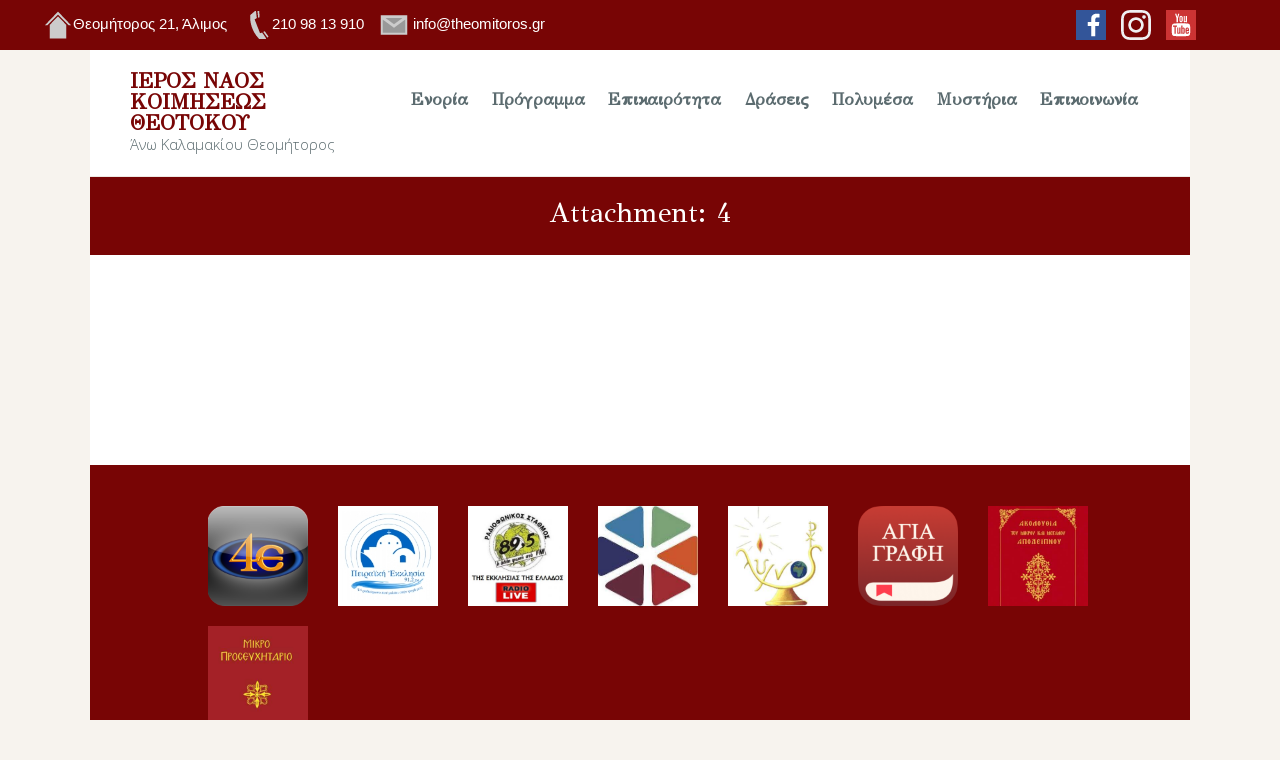

--- FILE ---
content_type: text/html; charset=UTF-8
request_url: https://theomitoros.gr/%CE%B1%CF%81%CF%87%CE%B9%CE%BA%CE%AE-2/4-7/
body_size: 18713
content:
<!DOCTYPE html>
<html dir="ltr" lang="el" prefix="og: https://ogp.me/ns#" class="no-js
scheme_default										">
<head>
<meta charset="UTF-8">
<meta name="viewport" content="width=device-width, initial-scale=1, maximum-scale=1">
<meta name="format-detection" content="telephone=no">
<link rel="profile" href="//gmpg.org/xfn/11">
<link rel="pingback" href="https://theomitoros.gr/xmlrpc.php">
<title>4 - Ιερός Ναός Κοιμήσεως Θεοτόκου Άνω Καλαμακίου &quot;Θεομήτορος&quot;</title>
<!-- All in One SEO 4.8.1.1 - aioseo.com -->
<meta name="description" content="Ανακοινώσεις" />
<meta name="robots" content="max-image-preview:large" />
<link rel="canonical" href="https://theomitoros.gr/%ce%b1%cf%81%cf%87%ce%b9%ce%ba%ce%ae-2/4-7/" />
<meta name="generator" content="All in One SEO (AIOSEO) 4.8.1.1" />
<meta property="og:locale" content="el_GR" />
<meta property="og:site_name" content="Ιερός Ναός Κοιμήσεως Θεοτόκου Άνω Καλαμακίου &quot;Θεομήτορος&quot; -" />
<meta property="og:type" content="article" />
<meta property="og:title" content="4 - Ιερός Ναός Κοιμήσεως Θεοτόκου Άνω Καλαμακίου &quot;Θεομήτορος&quot;" />
<meta property="og:description" content="Ανακοινώσεις" />
<meta property="og:url" content="https://theomitoros.gr/%ce%b1%cf%81%cf%87%ce%b9%ce%ba%ce%ae-2/4-7/" />
<meta property="article:published_time" content="2022-05-09T15:29:08+00:00" />
<meta property="article:modified_time" content="2022-05-09T15:31:08+00:00" />
<meta property="article:publisher" content="https://www.facebook.com/theomitoros" />
<meta name="twitter:card" content="summary_large_image" />
<meta name="twitter:title" content="4 - Ιερός Ναός Κοιμήσεως Θεοτόκου Άνω Καλαμακίου &quot;Θεομήτορος&quot;" />
<meta name="twitter:description" content="Ανακοινώσεις" />
<meta name="twitter:image" content="https://theomitoros.gr/wp-content/uploads/2022/04/ναος2.jpg" />
<script type="application/ld+json" class="aioseo-schema">
{"@context":"https:\/\/schema.org","@graph":[{"@type":"BreadcrumbList","@id":"https:\/\/theomitoros.gr\/%ce%b1%cf%81%cf%87%ce%b9%ce%ba%ce%ae-2\/4-7\/#breadcrumblist","itemListElement":[{"@type":"ListItem","@id":"https:\/\/theomitoros.gr\/#listItem","position":1,"name":"Home","item":"https:\/\/theomitoros.gr\/","nextItem":{"@type":"ListItem","@id":"https:\/\/theomitoros.gr\/%ce%b1%cf%81%cf%87%ce%b9%ce%ba%ce%ae-2\/4-7\/#listItem","name":"4"}},{"@type":"ListItem","@id":"https:\/\/theomitoros.gr\/%ce%b1%cf%81%cf%87%ce%b9%ce%ba%ce%ae-2\/4-7\/#listItem","position":2,"name":"4","previousItem":{"@type":"ListItem","@id":"https:\/\/theomitoros.gr\/#listItem","name":"Home"}}]},{"@type":"ItemPage","@id":"https:\/\/theomitoros.gr\/%ce%b1%cf%81%cf%87%ce%b9%ce%ba%ce%ae-2\/4-7\/#itempage","url":"https:\/\/theomitoros.gr\/%ce%b1%cf%81%cf%87%ce%b9%ce%ba%ce%ae-2\/4-7\/","name":"4 - \u0399\u03b5\u03c1\u03cc\u03c2 \u039d\u03b1\u03cc\u03c2 \u039a\u03bf\u03b9\u03bc\u03ae\u03c3\u03b5\u03c9\u03c2 \u0398\u03b5\u03bf\u03c4\u03cc\u03ba\u03bf\u03c5 \u0386\u03bd\u03c9 \u039a\u03b1\u03bb\u03b1\u03bc\u03b1\u03ba\u03af\u03bf\u03c5 \"\u0398\u03b5\u03bf\u03bc\u03ae\u03c4\u03bf\u03c1\u03bf\u03c2\"","description":"\u0391\u03bd\u03b1\u03ba\u03bf\u03b9\u03bd\u03ce\u03c3\u03b5\u03b9\u03c2","inLanguage":"el","isPartOf":{"@id":"https:\/\/theomitoros.gr\/#website"},"breadcrumb":{"@id":"https:\/\/theomitoros.gr\/%ce%b1%cf%81%cf%87%ce%b9%ce%ba%ce%ae-2\/4-7\/#breadcrumblist"},"author":{"@id":"https:\/\/theomitoros.gr\/author\/admin_xrano0zw\/#author"},"creator":{"@id":"https:\/\/theomitoros.gr\/author\/admin_xrano0zw\/#author"},"datePublished":"2022-05-09T15:29:08+03:00","dateModified":"2022-05-09T15:31:08+03:00"},{"@type":"Organization","@id":"https:\/\/theomitoros.gr\/#organization","name":"\u0399\u03b5\u03c1\u03cc\u03c2 \u039d\u03b1\u03cc\u03c2 \u039a\u03bf\u03b9\u03bc\u03ae\u03c3\u03b5\u03c9\u03c2 \u0398\u03b5\u03bf\u03c4\u03cc\u03ba\u03bf\u03c5 \u0386\u03bd\u03c9 \u039a\u03b1\u03bb\u03b1\u03bc\u03b1\u03ba\u03af\u03bf\u03c5 \"\u0398\u03b5\u03bf\u03bc\u03ae\u03c4\u03bf\u03c1\u03bf\u03c2\"","url":"https:\/\/theomitoros.gr\/","telephone":"+302109813910","sameAs":["https:\/\/www.facebook.com\/theomitoros","https:\/\/www.instagram.com\/theomitoros\/","https:\/\/www.youtube.com\/channel\/UCYoYNvKd28n0DCHbU9GRhzQ"]},{"@type":"Person","@id":"https:\/\/theomitoros.gr\/author\/admin_xrano0zw\/#author","url":"https:\/\/theomitoros.gr\/author\/admin_xrano0zw\/","name":"theomitoros","image":{"@type":"ImageObject","@id":"https:\/\/theomitoros.gr\/%ce%b1%cf%81%cf%87%ce%b9%ce%ba%ce%ae-2\/4-7\/#authorImage","url":"https:\/\/secure.gravatar.com\/avatar\/31f7073392653b7b59557cf612537e79db451736808b1f0107a6fa9cae5ab506?s=96&d=mm&r=g","width":96,"height":96,"caption":"theomitoros"}},{"@type":"WebSite","@id":"https:\/\/theomitoros.gr\/#website","url":"https:\/\/theomitoros.gr\/","name":"\u0399\u03b5\u03c1\u03cc\u03c2 \u039d\u03b1\u03cc\u03c2 \u039a\u03bf\u03b9\u03bc\u03ae\u03c3\u03b5\u03c9\u03c2 \u0398\u03b5\u03bf\u03c4\u03cc\u03ba\u03bf\u03c5 \u0386\u03bd\u03c9 \u039a\u03b1\u03bb\u03b1\u03bc\u03b1\u03ba\u03af\u03bf\u03c5 \"\u0398\u03b5\u03bf\u03bc\u03ae\u03c4\u03bf\u03c1\u03bf\u03c2\"","inLanguage":"el","publisher":{"@id":"https:\/\/theomitoros.gr\/#organization"}}]}
</script>
<!-- All in One SEO -->
<link rel='dns-prefetch' href='//fonts.googleapis.com' />
<link rel="alternate" type="application/rss+xml" title="Ροή RSS &raquo; Ιερός Ναός Κοιμήσεως Θεοτόκου Άνω Καλαμακίου &quot;Θεομήτορος&quot;" href="https://theomitoros.gr/feed/" />
<link rel="alternate" title="oEmbed (JSON)" type="application/json+oembed" href="https://theomitoros.gr/wp-json/oembed/1.0/embed?url=https%3A%2F%2Ftheomitoros.gr%2F%25ce%25b1%25cf%2581%25cf%2587%25ce%25b9%25ce%25ba%25ce%25ae-2%2F4-7%2F" />
<link rel="alternate" title="oEmbed (XML)" type="text/xml+oembed" href="https://theomitoros.gr/wp-json/oembed/1.0/embed?url=https%3A%2F%2Ftheomitoros.gr%2F%25ce%25b1%25cf%2581%25cf%2587%25ce%25b9%25ce%25ba%25ce%25ae-2%2F4-7%2F&#038;format=xml" />
<meta property="og:url" content="https://theomitoros.gr/%ce%b1%cf%81%cf%87%ce%b9%ce%ba%ce%ae-2/4-7/ "/>
<meta property="og:title" content="4" />
<meta property="og:description" content="Ανακοινώσεις" />  
<meta property="og:type" content="article" /><style id='wp-img-auto-sizes-contain-inline-css' type='text/css'>
img:is([sizes=auto i],[sizes^="auto," i]){contain-intrinsic-size:3000px 1500px}
/*# sourceURL=wp-img-auto-sizes-contain-inline-css */
</style>
<style id='wp-emoji-styles-inline-css' type='text/css'>
img.wp-smiley, img.emoji {
display: inline !important;
border: none !important;
box-shadow: none !important;
height: 1em !important;
width: 1em !important;
margin: 0 0.07em !important;
vertical-align: -0.1em !important;
background: none !important;
padding: 0 !important;
}
/*# sourceURL=wp-emoji-styles-inline-css */
</style>
<link property="stylesheet" rel='stylesheet' id='wp-block-library-css' href='https://theomitoros.gr/wp-includes/css/dist/block-library/style.min.css?ver=6.9' type='text/css' media='all' />
<style id='global-styles-inline-css' type='text/css'>
:root{--wp--preset--aspect-ratio--square: 1;--wp--preset--aspect-ratio--4-3: 4/3;--wp--preset--aspect-ratio--3-4: 3/4;--wp--preset--aspect-ratio--3-2: 3/2;--wp--preset--aspect-ratio--2-3: 2/3;--wp--preset--aspect-ratio--16-9: 16/9;--wp--preset--aspect-ratio--9-16: 9/16;--wp--preset--color--black: #000000;--wp--preset--color--cyan-bluish-gray: #abb8c3;--wp--preset--color--white: #ffffff;--wp--preset--color--pale-pink: #f78da7;--wp--preset--color--vivid-red: #cf2e2e;--wp--preset--color--luminous-vivid-orange: #ff6900;--wp--preset--color--luminous-vivid-amber: #fcb900;--wp--preset--color--light-green-cyan: #7bdcb5;--wp--preset--color--vivid-green-cyan: #00d084;--wp--preset--color--pale-cyan-blue: #8ed1fc;--wp--preset--color--vivid-cyan-blue: #0693e3;--wp--preset--color--vivid-purple: #9b51e0;--wp--preset--gradient--vivid-cyan-blue-to-vivid-purple: linear-gradient(135deg,rgb(6,147,227) 0%,rgb(155,81,224) 100%);--wp--preset--gradient--light-green-cyan-to-vivid-green-cyan: linear-gradient(135deg,rgb(122,220,180) 0%,rgb(0,208,130) 100%);--wp--preset--gradient--luminous-vivid-amber-to-luminous-vivid-orange: linear-gradient(135deg,rgb(252,185,0) 0%,rgb(255,105,0) 100%);--wp--preset--gradient--luminous-vivid-orange-to-vivid-red: linear-gradient(135deg,rgb(255,105,0) 0%,rgb(207,46,46) 100%);--wp--preset--gradient--very-light-gray-to-cyan-bluish-gray: linear-gradient(135deg,rgb(238,238,238) 0%,rgb(169,184,195) 100%);--wp--preset--gradient--cool-to-warm-spectrum: linear-gradient(135deg,rgb(74,234,220) 0%,rgb(151,120,209) 20%,rgb(207,42,186) 40%,rgb(238,44,130) 60%,rgb(251,105,98) 80%,rgb(254,248,76) 100%);--wp--preset--gradient--blush-light-purple: linear-gradient(135deg,rgb(255,206,236) 0%,rgb(152,150,240) 100%);--wp--preset--gradient--blush-bordeaux: linear-gradient(135deg,rgb(254,205,165) 0%,rgb(254,45,45) 50%,rgb(107,0,62) 100%);--wp--preset--gradient--luminous-dusk: linear-gradient(135deg,rgb(255,203,112) 0%,rgb(199,81,192) 50%,rgb(65,88,208) 100%);--wp--preset--gradient--pale-ocean: linear-gradient(135deg,rgb(255,245,203) 0%,rgb(182,227,212) 50%,rgb(51,167,181) 100%);--wp--preset--gradient--electric-grass: linear-gradient(135deg,rgb(202,248,128) 0%,rgb(113,206,126) 100%);--wp--preset--gradient--midnight: linear-gradient(135deg,rgb(2,3,129) 0%,rgb(40,116,252) 100%);--wp--preset--font-size--small: 13px;--wp--preset--font-size--medium: 20px;--wp--preset--font-size--large: 36px;--wp--preset--font-size--x-large: 42px;--wp--preset--spacing--20: 0.44rem;--wp--preset--spacing--30: 0.67rem;--wp--preset--spacing--40: 1rem;--wp--preset--spacing--50: 1.5rem;--wp--preset--spacing--60: 2.25rem;--wp--preset--spacing--70: 3.38rem;--wp--preset--spacing--80: 5.06rem;--wp--preset--shadow--natural: 6px 6px 9px rgba(0, 0, 0, 0.2);--wp--preset--shadow--deep: 12px 12px 50px rgba(0, 0, 0, 0.4);--wp--preset--shadow--sharp: 6px 6px 0px rgba(0, 0, 0, 0.2);--wp--preset--shadow--outlined: 6px 6px 0px -3px rgb(255, 255, 255), 6px 6px rgb(0, 0, 0);--wp--preset--shadow--crisp: 6px 6px 0px rgb(0, 0, 0);}:where(.is-layout-flex){gap: 0.5em;}:where(.is-layout-grid){gap: 0.5em;}body .is-layout-flex{display: flex;}.is-layout-flex{flex-wrap: wrap;align-items: center;}.is-layout-flex > :is(*, div){margin: 0;}body .is-layout-grid{display: grid;}.is-layout-grid > :is(*, div){margin: 0;}:where(.wp-block-columns.is-layout-flex){gap: 2em;}:where(.wp-block-columns.is-layout-grid){gap: 2em;}:where(.wp-block-post-template.is-layout-flex){gap: 1.25em;}:where(.wp-block-post-template.is-layout-grid){gap: 1.25em;}.has-black-color{color: var(--wp--preset--color--black) !important;}.has-cyan-bluish-gray-color{color: var(--wp--preset--color--cyan-bluish-gray) !important;}.has-white-color{color: var(--wp--preset--color--white) !important;}.has-pale-pink-color{color: var(--wp--preset--color--pale-pink) !important;}.has-vivid-red-color{color: var(--wp--preset--color--vivid-red) !important;}.has-luminous-vivid-orange-color{color: var(--wp--preset--color--luminous-vivid-orange) !important;}.has-luminous-vivid-amber-color{color: var(--wp--preset--color--luminous-vivid-amber) !important;}.has-light-green-cyan-color{color: var(--wp--preset--color--light-green-cyan) !important;}.has-vivid-green-cyan-color{color: var(--wp--preset--color--vivid-green-cyan) !important;}.has-pale-cyan-blue-color{color: var(--wp--preset--color--pale-cyan-blue) !important;}.has-vivid-cyan-blue-color{color: var(--wp--preset--color--vivid-cyan-blue) !important;}.has-vivid-purple-color{color: var(--wp--preset--color--vivid-purple) !important;}.has-black-background-color{background-color: var(--wp--preset--color--black) !important;}.has-cyan-bluish-gray-background-color{background-color: var(--wp--preset--color--cyan-bluish-gray) !important;}.has-white-background-color{background-color: var(--wp--preset--color--white) !important;}.has-pale-pink-background-color{background-color: var(--wp--preset--color--pale-pink) !important;}.has-vivid-red-background-color{background-color: var(--wp--preset--color--vivid-red) !important;}.has-luminous-vivid-orange-background-color{background-color: var(--wp--preset--color--luminous-vivid-orange) !important;}.has-luminous-vivid-amber-background-color{background-color: var(--wp--preset--color--luminous-vivid-amber) !important;}.has-light-green-cyan-background-color{background-color: var(--wp--preset--color--light-green-cyan) !important;}.has-vivid-green-cyan-background-color{background-color: var(--wp--preset--color--vivid-green-cyan) !important;}.has-pale-cyan-blue-background-color{background-color: var(--wp--preset--color--pale-cyan-blue) !important;}.has-vivid-cyan-blue-background-color{background-color: var(--wp--preset--color--vivid-cyan-blue) !important;}.has-vivid-purple-background-color{background-color: var(--wp--preset--color--vivid-purple) !important;}.has-black-border-color{border-color: var(--wp--preset--color--black) !important;}.has-cyan-bluish-gray-border-color{border-color: var(--wp--preset--color--cyan-bluish-gray) !important;}.has-white-border-color{border-color: var(--wp--preset--color--white) !important;}.has-pale-pink-border-color{border-color: var(--wp--preset--color--pale-pink) !important;}.has-vivid-red-border-color{border-color: var(--wp--preset--color--vivid-red) !important;}.has-luminous-vivid-orange-border-color{border-color: var(--wp--preset--color--luminous-vivid-orange) !important;}.has-luminous-vivid-amber-border-color{border-color: var(--wp--preset--color--luminous-vivid-amber) !important;}.has-light-green-cyan-border-color{border-color: var(--wp--preset--color--light-green-cyan) !important;}.has-vivid-green-cyan-border-color{border-color: var(--wp--preset--color--vivid-green-cyan) !important;}.has-pale-cyan-blue-border-color{border-color: var(--wp--preset--color--pale-cyan-blue) !important;}.has-vivid-cyan-blue-border-color{border-color: var(--wp--preset--color--vivid-cyan-blue) !important;}.has-vivid-purple-border-color{border-color: var(--wp--preset--color--vivid-purple) !important;}.has-vivid-cyan-blue-to-vivid-purple-gradient-background{background: var(--wp--preset--gradient--vivid-cyan-blue-to-vivid-purple) !important;}.has-light-green-cyan-to-vivid-green-cyan-gradient-background{background: var(--wp--preset--gradient--light-green-cyan-to-vivid-green-cyan) !important;}.has-luminous-vivid-amber-to-luminous-vivid-orange-gradient-background{background: var(--wp--preset--gradient--luminous-vivid-amber-to-luminous-vivid-orange) !important;}.has-luminous-vivid-orange-to-vivid-red-gradient-background{background: var(--wp--preset--gradient--luminous-vivid-orange-to-vivid-red) !important;}.has-very-light-gray-to-cyan-bluish-gray-gradient-background{background: var(--wp--preset--gradient--very-light-gray-to-cyan-bluish-gray) !important;}.has-cool-to-warm-spectrum-gradient-background{background: var(--wp--preset--gradient--cool-to-warm-spectrum) !important;}.has-blush-light-purple-gradient-background{background: var(--wp--preset--gradient--blush-light-purple) !important;}.has-blush-bordeaux-gradient-background{background: var(--wp--preset--gradient--blush-bordeaux) !important;}.has-luminous-dusk-gradient-background{background: var(--wp--preset--gradient--luminous-dusk) !important;}.has-pale-ocean-gradient-background{background: var(--wp--preset--gradient--pale-ocean) !important;}.has-electric-grass-gradient-background{background: var(--wp--preset--gradient--electric-grass) !important;}.has-midnight-gradient-background{background: var(--wp--preset--gradient--midnight) !important;}.has-small-font-size{font-size: var(--wp--preset--font-size--small) !important;}.has-medium-font-size{font-size: var(--wp--preset--font-size--medium) !important;}.has-large-font-size{font-size: var(--wp--preset--font-size--large) !important;}.has-x-large-font-size{font-size: var(--wp--preset--font-size--x-large) !important;}
/*# sourceURL=global-styles-inline-css */
</style>
<style id='classic-theme-styles-inline-css' type='text/css'>
/*! This file is auto-generated */
.wp-block-button__link{color:#fff;background-color:#32373c;border-radius:9999px;box-shadow:none;text-decoration:none;padding:calc(.667em + 2px) calc(1.333em + 2px);font-size:1.125em}.wp-block-file__button{background:#32373c;color:#fff;text-decoration:none}
/*# sourceURL=/wp-includes/css/classic-themes.min.css */
</style>
<link property="stylesheet" rel='stylesheet' id='contact-form-7-css' href='https://theomitoros.gr/wp-content/plugins/contact-form-7/includes/css/styles.css?ver=6.0.6' type='text/css' media='all' />
<link property="stylesheet" rel='stylesheet' id='rs-plugin-settings-css' href='https://theomitoros.gr/wp-content/plugins/revslider/public/assets/css/rs6.css?ver=6.4.5' type='text/css' media='all' />
<style id='rs-plugin-settings-inline-css' type='text/css'>
#rs-demo-id {}
/*# sourceURL=rs-plugin-settings-inline-css */
</style>
<link property="stylesheet" rel='stylesheet' id='trx_addons-icons-css' href='https://theomitoros.gr/wp-content/plugins/trx_addons/css/font-icons/css/trx_addons_icons-embedded.css' type='text/css' media='all' />
<link property="stylesheet" rel='stylesheet' id='jquery-swiper-css' href='https://theomitoros.gr/wp-content/plugins/trx_addons/js/swiper/swiper.min.css' type='text/css' media='all' />
<link property="stylesheet" rel='stylesheet' id='magnific-popup-css' href='https://theomitoros.gr/wp-content/plugins/trx_addons/js/magnific/magnific-popup.min.css' type='text/css' media='all' />
<link property="stylesheet" rel='stylesheet' id='trx_addons-css' href='https://theomitoros.gr/wp-content/plugins/trx_addons/css/trx_addons.css' type='text/css' media='all' />
<link property="stylesheet" rel='stylesheet' id='trx_addons-animation-css' href='https://theomitoros.gr/wp-content/plugins/trx_addons/css/trx_addons.animation.css' type='text/css' media='all' />
<link property="stylesheet" rel='stylesheet' id='googlefonts-css' href='https://fonts.googleapis.com/css?family=GFS+Didot:400|Fira+Sans:300,400,400italic,500,600,700&subset=greek,latin,greek-ext' type='text/css' media='all' />
<link property="stylesheet" rel='stylesheet' id='nazareth-style-css' href='https://theomitoros.gr/wp-content/themes/nazareth/style.css?ver=6.9' type='text/css' media='all' />
<link property="stylesheet" rel='stylesheet' id='__EPYT__style-css' href='https://theomitoros.gr/wp-content/plugins/youtube-embed-plus/styles/ytprefs.min.css?ver=14.2.1.3' type='text/css' media='all' />
<style id='__EPYT__style-inline-css' type='text/css'>
.epyt-gallery-thumb {
width: 33.333%;
}
/*# sourceURL=__EPYT__style-inline-css */
</style>
<link property="stylesheet" rel='stylesheet' id='nazareth-font-google_fonts-css' href='https://fonts.googleapis.com/css?family=Open+Sans:300,300italic,400,400italic,700,700italic%7COpen+Sans:400%7COpen+Sans:400&#038;subset=latin,latin-ext,greek,greek-ext' type='text/css' media='all' />
<link property="stylesheet" rel='stylesheet' id='fontello-icons-css' href='https://theomitoros.gr/wp-content/themes/nazareth/css/font-icons/css/fontello-embedded.css' type='text/css' media='all' />
<link property="stylesheet" rel='stylesheet' id='nazareth-main-css' href='https://theomitoros.gr/wp-content/themes/nazareth/style.css' type='text/css' media='all' />
<link property="stylesheet" rel='stylesheet' id='nazareth-custom-css' href='https://theomitoros.gr/wp-content/themes/nazareth/css/__custom.css' type='text/css' media='all' />
<link property="stylesheet" rel='stylesheet' id='nazareth-color-default-css' href='https://theomitoros.gr/wp-content/themes/nazareth/css/__colors_default.css' type='text/css' media='all' />
<link property="stylesheet" rel='stylesheet' id='nazareth-color-dark-css' href='https://theomitoros.gr/wp-content/themes/nazareth/css/__colors_dark.css' type='text/css' media='all' />
<link property="stylesheet" rel='stylesheet' id='mediaelement-css' href='https://theomitoros.gr/wp-includes/js/mediaelement/mediaelementplayer-legacy.min.css?ver=4.2.17' type='text/css' media='all' />
<link property="stylesheet" rel='stylesheet' id='wp-mediaelement-css' href='https://theomitoros.gr/wp-includes/js/mediaelement/wp-mediaelement.min.css?ver=6.9' type='text/css' media='all' />
<link property="stylesheet" rel='stylesheet' id='nazareth-child-css' href='https://theomitoros.gr/wp-content/themes/nazareth-child/style.css' type='text/css' media='all' />
<link property="stylesheet" rel='stylesheet' id='trx_addons-responsive-css' href='https://theomitoros.gr/wp-content/plugins/trx_addons/css/trx_addons.responsive.css' type='text/css' media='all' />
<link property="stylesheet" rel='stylesheet' id='nazareth-responsive-css' href='https://theomitoros.gr/wp-content/themes/nazareth/css/responsive.css' type='text/css' media='all' />
<link property="stylesheet" rel='stylesheet' id='wp-add-custom-css-css' href='https://theomitoros.gr?display_custom_css=css&#038;ver=6.9' type='text/css' media='all' />
<link rel="https://api.w.org/" href="https://theomitoros.gr/wp-json/" /><link rel="alternate" title="JSON" type="application/json" href="https://theomitoros.gr/wp-json/wp/v2/media/15636" /><link rel="EditURI" type="application/rsd+xml" title="RSD" href="https://theomitoros.gr/xmlrpc.php?rsd" />
<meta name="generator" content="WordPress 6.9" />
<link rel='shortlink' href='https://theomitoros.gr/?p=15636' />
<link rel="preconnect" href="https://storage.googleapis.com"><link rel="preconnect" href="https://cdnjs.cloudflare.com"><style>[class$="woocommerce-product-gallery__trigger"] {display:none !important;}</style><style type='text/css' media='screen'>
body{ font-family:"GFS Didot", arial, sans-serif;}
h1{ font-family:"GFS Didot", arial, sans-serif;}
h2{ font-family:"GFS Didot", arial, sans-serif;}
h3{ font-family:"GFS Didot", arial, sans-serif;}
h4{ font-family:"GFS Didot", arial, sans-serif;}
h5{ font-family:"GFS Didot", arial, sans-serif;}
h6{ font-family:"GFS Didot", arial, sans-serif;}
blockquote{ font-family:"GFS Didot", arial, sans-serif;}
li{ font-family:"GFS Didot", arial, sans-serif;}
p{ font-family:"Fira Sans", arial, sans-serif;}
</style>
<!-- fonts delivered by Wordpress Google Fonts, a plugin by Adrian3.com --><style media="screen" type="text/css">
#scb-wrapper ul,#scb-wrapper li,#scb-wrapper a, #scb-wrapper a span {display:inline;margin:0;padding:0;font-family:sans-serif;font-size:0.96em;line-height:1;} #scb-wrapper ul:after,#scb-wrapper li:after {display:inline;} #scb-wrapper li {margin:0 .5em;} #scb-wrapper img {display:inline;vertical-align:middle;margin:0;padding:0;border:0 none;width:30px;height:30px;} #scb-wrapper .scb-email {padding-right:1em;} #scb-wrapper .scb-email a span, #scb-wrapper .scb-sms a span, #scb-wrapper .scb-whatsapp a span, #scb-wrapper .scb-messenger a span, #scb-wrapper .scb-telegram a span {margin: 0 .3em;} #scb-wrapper li a span {white-space:nowrap;}
#scb-wrapper.scb-fixed {position:fixed;top:0;left:0;z-index:2147483647;width:100%;}
@media screen and (max-width:768px) {#scb-wrapper .scb-phone span,#scb-wrapper .scb-fax span,#scb-wrapper .scb-cellphone span,#scb-wrapper .scb-sms span,#scb-wrapper .scb-email span {display:none;}}
@media screen and (max-width:480px) {#scb-wrapper #scb-directs {margin-bottom:.5em;} #scb-wrapper ul {display:block;}}
#scb-wrapper { padding: 5px 0px; background-color: rgba( 120, 5, 5, 1.000 ); color: #ffffff; text-align: center; box-shadow: 0 1px 6px 3px #ccc; } 
#scb-wrapper h2 { display: inline; margin: 0; padding: 0; font: normal normal bold 15px/1 sans-serif;  color: #ffffff; }
#scb-wrapper h2::before, h2::after { display: none; }
#scb-wrapper a { color: #ffffff; } 
#scb-wrapper h2, #scb-wrapper ul, #scb-wrapper li, #scb-wrapper a, #scb-wrapper a span { font-size: 15px; } 
</style>
<style media="print" type="text/css">#scb-wrapper { display:none; }</style><meta name="generator" content="Elementor 3.22.3; features: e_optimized_assets_loading, additional_custom_breakpoints; settings: css_print_method-internal, google_font-enabled, font_display-auto">
<style type="text/css" id="custom-background-css">
body.custom-background { background-color: #f7f3ee; }
</style>
<meta name="generator" content="Powered by Slider Revolution 6.4.5 - responsive, Mobile-Friendly Slider Plugin for WordPress with comfortable drag and drop interface." />
<style type="text/css" id="wp-custom-css">
.bannners {
display: block;
margin-left: auto;
max-width: 1200px;padding-left:8%;
margin-right: auto;
}
#codewidget-3 a img {
display: inline-block;
float: left!important;
padding-left: 30px;
height: 100px;
width: 100px;
}
.footer_default.footer_wrap .sc_layouts_row .widget a img {
padding-top: 20px;
}
#media_image-2 {display:inline-block; width:100%;padding-top:25px;}
@media (max-width: 479px)
{ .single .post_item_single .post_content {
padding: 1rem 10px 1rem!important;
}
.footer_socials_inner {
padding: 0em 0 1em!important;
text-align: center;
}
.bannners {
padding-left: inherit;
}
.footer_wrap .socials_wrap .social_item .social_icon {
width: 4em;
height: 4em;
line-height: 2em;
text-align: center;
}
.scheme_dark.footer_wrap	[class^="icon-"]:before, .scheme_dark.footer_wrap [class*=" icon-"]:before {
font-size: 2em;
margin-top: 0.5em!important;
}
#codewidget-3 a img {
display: inline-block;
float: left!important;
padding-left: 8%!important;
height: 60px!important;
width: 60px!important;
}
article {
width: 105%important;
margin-left: -3%!important;
}
.sc_layouts_title_title {
font-size: 0.8emimportant;
}
.page_content_wrap {
padding-top: 0rem!important;
}
}
.single .post_item_single .post_content {
padding: 1rem 4.6rem 3rem;
}
.footer_socials_inner {
padding: 0em 0 3em;
text-align: center;
}
.footer_default.footer_wrap .sc_layouts_row .widget a img { display: block;
margin-left: auto;
margin-right: auto;
}
.sc_icons.sc_icons_modern .sc_icons_item_details > * {
font-size: 1em;
font-family: "Fira Sans", arial, sans-serif!important;
font-weight: 500!important;
}
@media (max-width: 1439px) {
.top_panel_default .sc_layouts_menu_nav > li > a, .top_panel_default .sc_layouts_menu_nav > li.menu-item-has-children > a {
padding: 1em 0.7em !important;
}
}
#ramdomcat {font-weight: 600; }
.scheme_default table tr:not(:first-of-type) td:last-of-type, .scheme_default table thead + tbody tr td:last-of-type {
border-right-color: #ffffff;
}
.scheme_default table tr:not(:first-of-type) td:first-of-type {
border-left-color: #ffffff!important;
}
header .breadcrumbs {
display: none;
}
.sc_layouts_row_type_normal {
padding: 1em 0;
}
.scheme_default .top_panel_default .post_meta_item, .scheme_default .top_panel_default .post_categories, .scheme_default .top_panel_default .post_categories a {
font-family: "Fira Sans", arial, sans-serif!important;
color: #ffffff!important;
}
.rightPane {
color: #1c2647;
font-family: "Fira Sans", arial, sans-serif!important;
font-size: 14px;
font-weight: bold;
}
.widget_title {
font-family: "GFS Didot", arial, sans-serif;
}
.single .post_item_single .post_content div {
font-family: "Fira Sans", arial, sans-serif!important;
font-weight: 500!important;
font-size: 16px!important;
}
.sc_layouts_menu_nav > li > a, .sc_layouts_menu_nav > li.menu-item-has-children > a {
font-size: 1.2rem;
}
p {
font-family: "Fira Sans", arial, sans-serif!important;
font-weight: 500!important;
font-size: 16px!important;
}
.single .post_item_single .post_content span { 
font-family: "Fira Sans", arial, sans-serif!important;
font-weight: 500!important;
font-size: 16px!important;
}
.scheme_dark .menu_mobile_inner a:hover, .scheme_dark .menu_mobile_inner .current-menu-ancestor>a, .scheme_dark .menu_mobile_inner .current-menu-item>a, .scheme_dark .menu_mobile_inner .menu_mobile_nav_area li:hover:before, .scheme_dark .menu_mobile_inner .menu_mobile_nav_area li.current-menu-ancestor:before, .scheme_dark .menu_mobile_inner .menu_mobile_nav_area li.current-menu-item:before {
color: #ffbd11;
}
.scheme_dark .menu_mobile_inner .social_item .social_icon {
color: #ffbd11;
}
.scheme_dark .menu_mobile_inner .logo_text  {
color: #ffbd11 !important;
}
.scheme_dark .menu_mobile_inner .sc_layouts_logo_slogan, .scheme_dark .sc_layouts_logo .logo_slogan {
color: #ffffff !important;
}
.scheme_dark .menu_mobile_inner {
color: #a3a2a2;
background-color: #780505;
}
.scheme_default .sc_layouts_row_type_compact .sc_layouts_item_icon, .scheme_default.sc_layouts_row_type_compact .sc_layouts_item_icon {
color: #780505;
}
.scheme_dark .menu_mobile_inner a:hover, .scheme_dark .menu_mobile_inner .current-menu-ancestor>a, .scheme_dark .menu_mobile_inner .current-menu-item>a, .scheme_dark .menu_mobile_inner .menu_mobile_nav_area li:hover:before, .scheme_dark .menu_mobile_inner .menu_mobile_nav_area li.current-menu-ancestor:before, .scheme_dark .menu_mobile_inner .menu_mobile_nav_area li.current-menu-item:before {
color: #ffbd11;
}
.scheme_dark .menu_mobile_inner .social_item .social_icon {
color: #ffbd11;
}
@media (max-width: 479px) {
.top_panel_default .sc_layouts_column.column-1_4 {
text-align: left;
width: 90%;
}
.top_panel_default .sc_layouts_column.column-3_4 {
text-align: right;
width: 10%;
}
}
@media (max-width: 479px) {
.content_wrap, .content_container {
width: 85% !important;
}
.elementor-column-gap-extended>.elementor-row>.elementor-column>.elementor-element-populated>.elementor-widget-wrap {
padding-right: 0px;  padding-left: 0px;
}
}
.scheme_default figure figcaption, .scheme_default .wp-caption .wp-caption-text, .scheme_default .wp-caption .wp-caption-dd, .scheme_default .wp-caption-overlay .wp-caption .wp-caption-text, .scheme_default .wp-caption-overlay .wp-caption .wp-caption-dd {
font-family: "GFS Didot", arial, sans-serif; }
@media (max-width: 1023px) {
#scb-wrapper .scb-phone {display:none; }
#scb-wrapper .scb-email {display:none; }
ul#scb-directs {
width: 55%;
margin-left: 0px!important;
display: inline-block;
}
ul#scb-socialicons {
float: right;
width: 40%;
padding-right: 0%!important;;
} }
ul#scb-socialicons {float:right; padding-right:6%}
ul#scb-directs {margin-left:-36%;}
#scb-wrapper {
padding: 10px 0px;
background-color: rgb(120 5 5);
margin-left: auto;
color: #ffffff!important;
margin-right: auto;
max-width: 1400px;
text-align: center;
font-family: "Open Sans",sans-serif;
box-shadow: 0 1px 6px 3px #ccc;
}
header .breadcrumbs {
font-size: 1.57143rem;
line-height: 1em;
}
.scheme_default .esg-filters div.esg-navigationbutton:hover, .scheme_default .esg-filters div.esg-navigationbutton.selected, .scheme_default .page_links>a:hover, .scheme_default .page_links>span:not(.page_links_title), .scheme_default .comments_pagination a.page-numbers:hover, .scheme_default .comments_pagination .page-numbers.current, .scheme_default .nav-links a.page-numbers:hover, .scheme_default .nav-links .page-numbers.current {
color: #ffffff;
background-color: #780505;
}
.sc.scheme_default a {
color: #780505;
}heme_default header .sc_layouts_title_title>.sc_layouts_title_caption, .scheme_default header .sc_layouts_title_title>.sc_layouts_title_caption em, .scheme_default header .sc_layouts_title_title>.sc_layouts_title_caption b {
font-size: 2em;
}
.scheme_dark.sidebar .socials_wrap .social_item:hover .social_icon, .scheme_dark.footer_wrap .socials_wrap .social_item:hover .social_icon {
color: #780505;
background-color: #ffffff;
border-color: #ffffff;
}
.scheme_default .sc_layouts_logo_text, .scheme_default .sc_layouts_logo .logo_text {
color: #863a35;
}
.logo_text {
font-family: "gfs didot",sans-serif!important;
font-size: 1.5214rem;
font-weight: bold!important;
font-style: normal;
line-height: 1em;
text-decoration: none;
text-transform: uppercase;
}
.post_meta_custom .post_meta_day a, .single .post_meta_custom .post_meta_day, .post_meta_item.post_date a, .single .post_meta_related .post_meta_day a {
font-family: "Yeseva One",sans-serif;
font-size: 1.7rem;
}
.scheme_default header .sc_layouts_title_title>.sc_layouts_title_caption, .scheme_default header .sc_layouts_title_title>.sc_layouts_title_caption em, .scheme_default header .sc_layouts_title_title>.sc_layouts_title_caption b {
font-size: 2em!important;
}
.elementor-posts .elementor-post__read-more {
font-size: 15px;
font-weight: 700;
}
.single .post_item_single .post_content div {
background-color: #ffffff!important;
color:#5b6b6f!important;
}
.elementor-posts .elementor-post__title {font-weight: 700;
font-size: 1.4em;
line-height: 1.3em;
margin: 0;
font-family: "GFS Didot", arial, sans-serif; color: #062e36;}
.elementor-posts .elementor-post__meta-data {
line-height: 1.3em;
font-size: 12px;
padding-top: 10px;
margin-bottom: 13px;
color: #adadad;
}
p {
background-color: #ffff!important;
}
.sc_layouts_logo .logo_slogan {
display: block;
font-size: 15px;
line-height: 20px;
/* font-weight: bold; */
letter-spacing: 0px;
-webkit-transition: color 0.3s ease;
-ms-transition: color 0.3s ease;
transition: color 0.3s ease;
}
.wp-container-7 > * {
background-color: #ffff!important;
}
.page_content_wrap {
padding-top: 5rem;
}
.scheme_default .sc_layouts_menu_nav>li.current-menu-item>a, .scheme_default .sc_layouts_menu_nav>li.current-menu-parent>a, .scheme_default .sc_layouts_menu_nav>li.current-menu-ancestor>a {
color: #780505 !important;
}
.custom-background .content_wrap > .content, .page_banner_wrap ~ .content_wrap > .content {
padding: 0em!important;
}
.scheme_default .sc_layouts_menu_nav .menu-collapse>a:after {
background-color: #780505;
}
.scheme_default .sc_layouts_menu_nav>li li>a:hover {
color: #780505 !important;
background-color: rgba(255,255,255,0);
}
.scheme_dark.footer_wrap, .footer_wrap .scheme_dark.vc_row {
background-color: #780505;
color: #fff
}
.scheme_dark .footer_copyright_inner {
background-color: #780505;
border-color: #1a1411;
color: #ffffff;
}
.scheme_default .sc_layouts_menu_nav>li>a:hover, .scheme_default .sc_layouts_menu_nav>li.sfHover>a {
color: #780505 !important;
}
@media (max-width: 1320px)
.top_panel_default .sc_layouts_menu_nav > li > a, .top_panel_default .sc_layouts_menu_nav > li.menu-item-has-children > a {
padding: 1em 0.5em !important;
}
.single .post_item_single .post_content span {
background-color: #ffffff!important;
}
.scheme_default .top_panel_default .top_panel_title, .scheme_default.top_panel_default .top_panel_title {
background-color: #780505;
}
.scheme_default .top_panel_default .top_panel_title, .scheme_default.top_panel_default .top_panel_title {
max-height: 150px;
}
.sc_layouts_menu_nav > li > a, .sc_layouts_menu_nav > li.menu-item-has-children > a {
padding: 1em 1em !important;
}
.rightPane {
width: 100%;
}
#tblContent > tbody > tr {
background-color: #fff;
}
#tblContent > tbody > tr > td {
background-color: #fff;
}
header .sc_layouts_title {
margin: 0em;
}
.scheme_default a {
color: #780505;
}
.scheme_default .widget_calendar td#today:before {
background-color: #780505;
}
.scheme_default .post_meta, .scheme_default .post_meta_item, .scheme_default .post_meta_item:after, .scheme_default .post_meta_item:hover:after, .scheme_default .post_meta .vc_inline-link, .scheme_default .post_meta .vc_inline-link:after, .scheme_default .post_meta .vc_inline-link:hover:after, .scheme_default .post_meta_item a, .scheme_default .post_info .post_info_item, .scheme_default .post_info .post_info_item a, .scheme_default .post_info_counters .post_counters_item, .scheme_default .post_counters .socials_share .socials_caption:before, .scheme_default .post_counters .socials_share .socials_caption:hover:before, .scheme_default .sc_blogger_classic .tribe_events .post_meta_item.post_date, .scheme_default .sc_blogger_masonry .tribe_events .post_meta_item.post_date, .scheme_default .sc_blogger_excerpt .tribe_events .post_meta_item.post_date {
color: #780505;
}
.post_item_single .post_content p {
font-size: 1.143rem;
line-height: 1.625em;
}
.related_wrap .post_title {
font-size: 1.2rem;
font-weight: bold;
padding: 1.2em 2em 2em;
text-align: left;
margin: 0.2em 0 0.1em;
}
.post_layout_classic .post_title {
font-size: 1.4em;
line-height: 1.3em;
margin: 0;
}
.related_wrap_title {
margin-bottom: 1.5em;
}
.related_wrap {
margin-top: 2em;
padding-top: 2em;
border-top: 1px solid #eee;
}
.scheme_default .sc_button_hover_slide_left {
background: linear-gradient(to right, #ffbd11 50%,#780505 50%) no-repeat scroll right bottom / 210% 100% #f26837 !important;
}
.scheme_default .post_header_single .post_meta_custom, .scheme_default [class*="post_layout_chess_"].post_item .post_meta_custom, .scheme_default .single .post_meta_related, .scheme_default .nazareth_post_info_container .post_meta_custom {
background-color: #780505;
color: #ffffff;
}		</style>
</head>
<body class="attachment wp-singular attachment-template-default attachmentid-15636 attachment-jpeg custom-background wp-theme-nazareth wp-child-theme-nazareth-child ua_chrome body_tag scheme_default blog_mode_page body_style_boxed is_single sidebar_hide expand_content trx_addons_present header_type_default header_style_header-default header_position_default menu_style_top no_layout elementor-default elementor-kit-14537"><div id="scb-wrapper"><ul id="scb-directs"><li class="scb-address"><a rel="nofollow" href="https://www.google.com/maps?saddr=My+Location&#038;daddr=21+%CE%98%CE%B5%CE%BF%CE%BC%CE%AE%CF%84%CE%BF%CF%81%CE%BF%CF%82+%CE%86%CE%BB%CE%B9%CE%BC%CE%BF%CF%82+174%2056"><img src="https://theomitoros.gr/wp-content/plugins/speed-contact-bar/public/assets/images/address_bright.svg" width="30" height="30" alt="Postal address" /><span>Θεομήτορος 21, Άλιμος</span></a></li><li class="scb-phone"><a rel="nofollow" href="tel:2109813910"><img src="https://theomitoros.gr/wp-content/plugins/speed-contact-bar/public/assets/images/phone_bright.svg" width="30" height="30" alt="Phone Number" /><span>210 98 13 910</span></a></li><li class="scb-email"><a rel="nofollow" href="/cdn-cgi/l/email-protection#92fbb4b1a3a3a2a9b4b1a3a2a0a9b4b1a3a3a3a9b4b1a2a4a6a9b4b1a3a3a4a9b4b1a3a2a6a9f7b4b1a3a3a3a9ffb4b1a3a2a7a9e6fdb4b1a3a3a6a9fde1b4b1a2a6a4a9b4b1a3a2a1a9e0"><img src="https://theomitoros.gr/wp-content/plugins/speed-contact-bar/public/assets/images/email_bright.svg" width="30" height="30" alt="Email" /><span>i&#110;&#102;&#111;&#064;&#116;&#104;e&#111;m&#105;to&#114;os&#046;&#103;r</span></a></li></ul><ul id="scb-socialicons"><li class="scb-facebook"><a rel="nofollow" href="https://www.facebook.com/theomitoros"><img src="https://theomitoros.gr/wp-content/plugins/speed-contact-bar/public/assets/images/facebook.svg" width="30" height="30" alt="Facebook" title="Facebook" /></a></li><li class="scb-instagram"><a rel="nofollow" href="https://www.instagram.com/theomitoros/"><img src="https://theomitoros.gr/wp-content/plugins/speed-contact-bar/public/assets/images/instagram_bright.svg" width="30" height="30" alt="Instagram" title="Instagram" /></a></li><li class="scb-youtube"><a rel="nofollow" href="https://www.youtube.com/channel/UCYoYNvKd28n0DCHbU9GRhzQ"><img src="https://theomitoros.gr/wp-content/plugins/speed-contact-bar/public/assets/images/youtube.svg" width="30" height="30" alt="Youtube" title="Youtube" /></a></li></ul></div>
<div class="body_wrap">
<div class="page_wrap">
<header class="top_panel top_panel_default
without_bg_image">
<div class="top_panel_navi sc_layouts_row sc_layouts_row_type_compact sc_layouts_row_fixed sc_layouts_row_fixed_always sc_layouts_row_delimiter
">
<div class="content_wrap">
<div class="columns_wrap columns_fluid">
<div class="sc_layouts_column sc_layouts_column_align_left sc_layouts_column_icons_position_left sc_layouts_column_fluid column-1_4">
<div class="sc_layouts_item">
<a class="sc_layouts_logo" href="https://theomitoros.gr/">
<span class="logo_text">Ιερός Ναός Κοιμήσεως Θεοτόκου</span><span class="logo_slogan">Άνω Καλαμακίου Θεομήτορος</span>	</a>
</div>
</div><div class="sc_layouts_column sc_layouts_column_align_right sc_layouts_column_icons_position_left sc_layouts_column_fluid column-3_4">
<div class="sc_layouts_item">
<nav itemscope itemtype="://schema.org/SiteNavigationElement" class="menu_main_nav_area sc_layouts_menu sc_layouts_menu_default sc_layouts_hide_on_mobile"><ul id="menu_main" class="sc_layouts_menu_nav menu_main_nav"><li id="menu-item-15787" class="menu-item menu-item-type-custom menu-item-object-custom menu-item-has-children menu-item-15787"><a href="#"><span>Ενορία</span></a>
<ul class="sub-menu"><li id="menu-item-15507" class="menu-item menu-item-type-post_type menu-item-object-page menu-item-15507"><a href="https://theomitoros.gr/%ce%b9%cf%83%cf%84%ce%bf%cf%81%ce%af%ce%b1-%ce%b5%ce%bd%ce%bf%cf%81%ce%af%ce%b1%cf%82/"><span>Ιστορία Ενορίας</span></a></li><li id="menu-item-15823" class="menu-item menu-item-type-post_type menu-item-object-page menu-item-15823"><a href="https://theomitoros.gr/%ce%b4%ce%b9%ce%bf%ce%af%ce%ba%ce%b7%cf%83%ce%b7-%ce%ba%ce%b1%ce%b9-%ce%b4%ce%b9%ce%b1%ce%ba%ce%bf%ce%bd%ce%af%ce%b1/"><span>Διοίκηση και Διακονία</span></a></li><li id="menu-item-15822" class="menu-item menu-item-type-post_type menu-item-object-page menu-item-15822"><a href="https://theomitoros.gr/%cf%87%ce%ac%cf%81%cf%84%ce%b7%cf%82-%ce%b5%ce%bd%ce%bf%cf%81%ce%af%ce%b1%cf%82/"><span>Χάρτης Ενορίας</span></a></li></ul>
</li><li id="menu-item-15505" class="menu-item menu-item-type-post_type menu-item-object-page menu-item-15505"><a href="https://theomitoros.gr/%cf%80%cf%81%cf%8c%ce%b3%cf%81%ce%b1%ce%bc%ce%bc%ce%b1-%ce%b1%ce%ba%ce%bf%ce%bb%ce%bf%cf%85%ce%b8%ce%b9%cf%8e%ce%bd-%ce%bc%ce%b7%ce%bd%cf%8c%cf%82/"><span>Πρόγραμμα</span></a></li><li id="menu-item-15565" class="menu-item menu-item-type-post_type menu-item-object-page current_page_parent menu-item-15565"><a href="https://theomitoros.gr/blog-classic-3-columns/"><span>Επικαιρότητα</span></a></li><li id="menu-item-15788" class="menu-item menu-item-type-custom menu-item-object-custom menu-item-has-children menu-item-15788"><a href="#"><span>Δράσεις</span></a>
<ul class="sub-menu"><li id="menu-item-15504" class="menu-item menu-item-type-post_type menu-item-object-page menu-item-15504"><a href="https://theomitoros.gr/%ce%bd%ce%b5%cf%8c%cf%84%ce%b7%cf%84%ce%b1/"><span>Νεότητα</span></a></li><li id="menu-item-15826" class="menu-item menu-item-type-post_type menu-item-object-page menu-item-15826"><a href="https://theomitoros.gr/%ce%b1%ce%b9%ce%bc%ce%bf%ce%b4%ce%bf%cf%83%ce%af%ce%b1/"><span>Αιμοδοσία</span></a></li><li id="menu-item-15824" class="menu-item menu-item-type-post_type menu-item-object-page menu-item-15824"><a href="https://theomitoros.gr/%cf%83%cf%85%ce%bd%ce%ac%ce%bd%cf%84%ce%b7%cf%83%ce%b7-%ce%b6%ce%b5%cf%85%ce%b3%ce%b1%cf%81%ce%b9%cf%8e%ce%bd/"><span>Συνάντηση Ζευγαριών</span></a></li><li id="menu-item-15825" class="menu-item menu-item-type-post_type menu-item-object-page menu-item-15825"><a href="https://theomitoros.gr/%ce%b2%ce%b9%ce%b2%ce%bb%ce%b9%ce%bf%ce%b8%ce%ae%ce%ba%ce%b7/"><span>Δανειστική Βιβλιοθήκη</span></a></li></ul>
</li><li id="menu-item-15594" class="menu-item menu-item-type-custom menu-item-object-custom menu-item-has-children menu-item-15594"><a href="#"><span>Πολυμέσα</span></a>
<ul class="sub-menu"><li id="menu-item-15593" class="menu-item menu-item-type-post_type menu-item-object-page menu-item-15593"><a href="https://theomitoros.gr/videos/"><span>Videos</span></a></li></ul>
</li><li id="menu-item-15576" class="menu-item menu-item-type-custom menu-item-object-custom menu-item-has-children menu-item-15576"><a href="#"><span>Μυστήρια</span></a>
<ul class="sub-menu"><li id="menu-item-15827" class="menu-item menu-item-type-post_type menu-item-object-page menu-item-15827"><a href="https://theomitoros.gr/%cf%80%ce%b5%cf%81%ce%af-%ce%bc%cf%85%cf%83%cf%84%ce%b7%cf%81%ce%af%cf%89%ce%bd/%ce%b8%ce%b5%ce%af%ce%b1-%ce%b5%cf%85%cf%87%ce%b1%cf%81%ce%b9%cf%83%cf%84%ce%af%ce%b1/"><span>Θεία Ευχαριστία</span></a></li><li id="menu-item-15503" class="menu-item menu-item-type-post_type menu-item-object-page menu-item-has-children menu-item-15503"><a href="https://theomitoros.gr/%cf%80%ce%b5%cf%81%ce%af-%ce%bc%cf%85%cf%83%cf%84%ce%b7%cf%81%ce%af%cf%89%ce%bd/%ce%bc%cf%85%cf%83%cf%84%ce%ae%cf%81%ce%b9%ce%b1/"><span>Βάπτιση</span></a>
<ul class="sub-menu"><li id="menu-item-15829" class="menu-item menu-item-type-post_type menu-item-object-page menu-item-15829"><a href="https://theomitoros.gr/%cf%80%ce%b5%cf%81%ce%af-%ce%bc%cf%85%cf%83%cf%84%ce%b7%cf%81%ce%af%cf%89%ce%bd/%ce%bc%cf%85%cf%83%cf%84%ce%ae%cf%81%ce%b9%ce%b1/%ce%b4%ce%b9%ce%ba%ce%b1%ce%b9%ce%bf%ce%bb%ce%bf%ce%b3%ce%b7%cf%84%ce%b9%ce%ba%ce%ac-%ce%b2%ce%ac%cf%80%cf%84%ce%b9%cf%83%ce%b7%cf%82/"><span>Δικαιολογητικά Βάπτισης</span></a></li></ul>
</li><li id="menu-item-15577" class="menu-item menu-item-type-post_type menu-item-object-page menu-item-has-children menu-item-15577"><a href="https://theomitoros.gr/%cf%80%ce%b5%cf%81%ce%af-%ce%bc%cf%85%cf%83%cf%84%ce%b7%cf%81%ce%af%cf%89%ce%bd/%ce%b3%ce%ac%ce%bc%ce%bf%cf%82/"><span>Γάμος</span></a>
<ul class="sub-menu"><li id="menu-item-15730" class="menu-item menu-item-type-post_type menu-item-object-page menu-item-15730"><a href="https://theomitoros.gr/%cf%80%ce%b5%cf%81%ce%af-%ce%bc%cf%85%cf%83%cf%84%ce%b7%cf%81%ce%af%cf%89%ce%bd/%ce%b3%ce%ac%ce%bc%ce%bf%cf%82/%ce%b5%ce%ba%ce%b4%ce%bf%cf%83%ce%b7-%cf%80%ce%b9%cf%83%cf%84%ce%bf%cf%80%ce%bf%ce%b9%ce%b7%cf%84%ce%b9%ce%ba%ce%bf%cf%85-%ce%b1%ce%b3%ce%b1%ce%bc%ce%b9%ce%b1%cf%83/"><span>Έκδοση Πιστοποιητικού Αγαμίας</span></a></li><li id="menu-item-15828" class="menu-item menu-item-type-post_type menu-item-object-page menu-item-15828"><a href="https://theomitoros.gr/%cf%80%ce%b5%cf%81%ce%af-%ce%bc%cf%85%cf%83%cf%84%ce%b7%cf%81%ce%af%cf%89%ce%bd/%ce%b3%ce%ac%ce%bc%ce%bf%cf%82/%ce%b4%ce%b9%ce%ba%ce%b1%ce%b9%ce%bf%ce%bb%ce%bf%ce%b3%ce%b7%cf%84%ce%b9%ce%ba%ce%ac-%ce%b3%ce%ac%ce%bc%ce%bf%cf%85/"><span>Δικαιολογητικά Γάμου</span></a></li></ul>
</li><li id="menu-item-15671" class="menu-item menu-item-type-post_type menu-item-object-page menu-item-15671"><a href="https://theomitoros.gr/%cf%80%ce%b5%cf%81%ce%af-%ce%bc%cf%85%cf%83%cf%84%ce%b7%cf%81%ce%af%cf%89%ce%bd/%cf%84%ce%b5%ce%bb%ce%b5%cf%85%cf%84%ce%b1%ce%af%ce%b5%cf%82-%cf%83%cf%85%ce%bc%ce%b2%ce%bf%cf%85%ce%bb%ce%ad%cf%82-%cf%80%cf%81%ce%b9%ce%bd-%ce%b1%cf%80%cf%8c-%cf%84%ce%b7%ce%bd-%ce%b5%ce%be%ce%bf/"><span>Ιερά Εξομολόγηση</span></a></li><li id="menu-item-15670" class="menu-item menu-item-type-post_type menu-item-object-page menu-item-15670"><a href="https://theomitoros.gr/%cf%80%ce%b5%cf%81%ce%af-%ce%bc%cf%85%cf%83%cf%84%ce%b7%cf%81%ce%af%cf%89%ce%bd/%ce%b5%cf%85%cf%87%ce%b5%ce%bb%ce%b1%ce%b9%ce%bf/"><span>Ευχέλαιο</span></a></li></ul>
</li><li id="menu-item-15509" class="menu-item menu-item-type-post_type menu-item-object-page menu-item-15509"><a href="https://theomitoros.gr/contacts/"><span>Επικοινωνία</span></a></li></ul></nav>					<div class="sc_layouts_iconed_text sc_layouts_menu_mobile_button">
<a class="sc_layouts_item_link sc_layouts_iconed_text_link" href="#">
<span class="sc_layouts_item_icon sc_layouts_iconed_text_icon trx_addons_icon-menu"></span>
</a>
</div>
</div>
<div class="sc_layouts_item">
</div>
</div>
</div><!-- /.columns_wrap -->
</div><!-- /.content_wrap -->
</div><!-- /.top_panel_navi -->
<div class="top_panel_title sc_layouts_row sc_layouts_row_type_normal">
<div class="content_wrap">
<div class="sc_layouts_column sc_layouts_column_align_center">
<div class="sc_layouts_item">
<div class="sc_layouts_title sc_align_center">
<div class="sc_layouts_title_title">
<h1 itemprop="headline" class="sc_layouts_title_caption">
Attachment: 4							</h1>
</div>
<div class="sc_layouts_title_breadcrumbs">
<div class="breadcrumbs"><a class="breadcrumbs_item home" href="https://theomitoros.gr/">Αρχική</a><span class="breadcrumbs_delimiter"></span>...<span class="breadcrumbs_delimiter"></span><span class="breadcrumbs_item current">Attachment: 4</span></div>						</div>
</div>
</div>
</div>
</div>
</div>
</header>
<div class="menu_mobile_overlay"></div>
<div class="menu_mobile menu_mobile_narrow scheme_dark">
<div class="menu_mobile_inner">
<a class="menu_mobile_close icon-cancel"></a>
<a class="sc_layouts_logo" href="https://theomitoros.gr/">
<span class="logo_text">Ιερός Ναός Κοιμήσεως Θεοτόκου</span><span class="logo_slogan">Άνω Καλαμακίου Θεομήτορος</span>	</a>
<nav itemscope itemtype="://schema.org/SiteNavigationElement" class="menu_mobile_nav_area"><ul id="menu_mobile" class=" menu_mobile_nav"><li class="menu-item menu-item-type-custom menu-item-object-custom menu-item-has-children menu-item-15787"><a href="#"><span>Ενορία</span></a>
<ul class="sub-menu"><li class="menu-item menu-item-type-post_type menu-item-object-page menu-item-15507"><a href="https://theomitoros.gr/%ce%b9%cf%83%cf%84%ce%bf%cf%81%ce%af%ce%b1-%ce%b5%ce%bd%ce%bf%cf%81%ce%af%ce%b1%cf%82/"><span>Ιστορία Ενορίας</span></a></li><li class="menu-item menu-item-type-post_type menu-item-object-page menu-item-15823"><a href="https://theomitoros.gr/%ce%b4%ce%b9%ce%bf%ce%af%ce%ba%ce%b7%cf%83%ce%b7-%ce%ba%ce%b1%ce%b9-%ce%b4%ce%b9%ce%b1%ce%ba%ce%bf%ce%bd%ce%af%ce%b1/"><span>Διοίκηση και Διακονία</span></a></li><li class="menu-item menu-item-type-post_type menu-item-object-page menu-item-15822"><a href="https://theomitoros.gr/%cf%87%ce%ac%cf%81%cf%84%ce%b7%cf%82-%ce%b5%ce%bd%ce%bf%cf%81%ce%af%ce%b1%cf%82/"><span>Χάρτης Ενορίας</span></a></li></ul>
</li><li class="menu-item menu-item-type-post_type menu-item-object-page menu-item-15505"><a href="https://theomitoros.gr/%cf%80%cf%81%cf%8c%ce%b3%cf%81%ce%b1%ce%bc%ce%bc%ce%b1-%ce%b1%ce%ba%ce%bf%ce%bb%ce%bf%cf%85%ce%b8%ce%b9%cf%8e%ce%bd-%ce%bc%ce%b7%ce%bd%cf%8c%cf%82/"><span>Πρόγραμμα</span></a></li><li class="menu-item menu-item-type-post_type menu-item-object-page current_page_parent menu-item-15565"><a href="https://theomitoros.gr/blog-classic-3-columns/"><span>Επικαιρότητα</span></a></li><li class="menu-item menu-item-type-custom menu-item-object-custom menu-item-has-children menu-item-15788"><a href="#"><span>Δράσεις</span></a>
<ul class="sub-menu"><li class="menu-item menu-item-type-post_type menu-item-object-page menu-item-15504"><a href="https://theomitoros.gr/%ce%bd%ce%b5%cf%8c%cf%84%ce%b7%cf%84%ce%b1/"><span>Νεότητα</span></a></li><li class="menu-item menu-item-type-post_type menu-item-object-page menu-item-15826"><a href="https://theomitoros.gr/%ce%b1%ce%b9%ce%bc%ce%bf%ce%b4%ce%bf%cf%83%ce%af%ce%b1/"><span>Αιμοδοσία</span></a></li><li class="menu-item menu-item-type-post_type menu-item-object-page menu-item-15824"><a href="https://theomitoros.gr/%cf%83%cf%85%ce%bd%ce%ac%ce%bd%cf%84%ce%b7%cf%83%ce%b7-%ce%b6%ce%b5%cf%85%ce%b3%ce%b1%cf%81%ce%b9%cf%8e%ce%bd/"><span>Συνάντηση Ζευγαριών</span></a></li><li class="menu-item menu-item-type-post_type menu-item-object-page menu-item-15825"><a href="https://theomitoros.gr/%ce%b2%ce%b9%ce%b2%ce%bb%ce%b9%ce%bf%ce%b8%ce%ae%ce%ba%ce%b7/"><span>Δανειστική Βιβλιοθήκη</span></a></li></ul>
</li><li class="menu-item menu-item-type-custom menu-item-object-custom menu-item-has-children menu-item-15594"><a href="#"><span>Πολυμέσα</span></a>
<ul class="sub-menu"><li class="menu-item menu-item-type-post_type menu-item-object-page menu-item-15593"><a href="https://theomitoros.gr/videos/"><span>Videos</span></a></li></ul>
</li><li class="menu-item menu-item-type-custom menu-item-object-custom menu-item-has-children menu-item-15576"><a href="#"><span>Μυστήρια</span></a>
<ul class="sub-menu"><li class="menu-item menu-item-type-post_type menu-item-object-page menu-item-15827"><a href="https://theomitoros.gr/%cf%80%ce%b5%cf%81%ce%af-%ce%bc%cf%85%cf%83%cf%84%ce%b7%cf%81%ce%af%cf%89%ce%bd/%ce%b8%ce%b5%ce%af%ce%b1-%ce%b5%cf%85%cf%87%ce%b1%cf%81%ce%b9%cf%83%cf%84%ce%af%ce%b1/"><span>Θεία Ευχαριστία</span></a></li><li class="menu-item menu-item-type-post_type menu-item-object-page menu-item-has-children menu-item-15503"><a href="https://theomitoros.gr/%cf%80%ce%b5%cf%81%ce%af-%ce%bc%cf%85%cf%83%cf%84%ce%b7%cf%81%ce%af%cf%89%ce%bd/%ce%bc%cf%85%cf%83%cf%84%ce%ae%cf%81%ce%b9%ce%b1/"><span>Βάπτιση</span></a>
<ul class="sub-menu"><li class="menu-item menu-item-type-post_type menu-item-object-page menu-item-15829"><a href="https://theomitoros.gr/%cf%80%ce%b5%cf%81%ce%af-%ce%bc%cf%85%cf%83%cf%84%ce%b7%cf%81%ce%af%cf%89%ce%bd/%ce%bc%cf%85%cf%83%cf%84%ce%ae%cf%81%ce%b9%ce%b1/%ce%b4%ce%b9%ce%ba%ce%b1%ce%b9%ce%bf%ce%bb%ce%bf%ce%b3%ce%b7%cf%84%ce%b9%ce%ba%ce%ac-%ce%b2%ce%ac%cf%80%cf%84%ce%b9%cf%83%ce%b7%cf%82/"><span>Δικαιολογητικά Βάπτισης</span></a></li></ul>
</li><li class="menu-item menu-item-type-post_type menu-item-object-page menu-item-has-children menu-item-15577"><a href="https://theomitoros.gr/%cf%80%ce%b5%cf%81%ce%af-%ce%bc%cf%85%cf%83%cf%84%ce%b7%cf%81%ce%af%cf%89%ce%bd/%ce%b3%ce%ac%ce%bc%ce%bf%cf%82/"><span>Γάμος</span></a>
<ul class="sub-menu"><li class="menu-item menu-item-type-post_type menu-item-object-page menu-item-15730"><a href="https://theomitoros.gr/%cf%80%ce%b5%cf%81%ce%af-%ce%bc%cf%85%cf%83%cf%84%ce%b7%cf%81%ce%af%cf%89%ce%bd/%ce%b3%ce%ac%ce%bc%ce%bf%cf%82/%ce%b5%ce%ba%ce%b4%ce%bf%cf%83%ce%b7-%cf%80%ce%b9%cf%83%cf%84%ce%bf%cf%80%ce%bf%ce%b9%ce%b7%cf%84%ce%b9%ce%ba%ce%bf%cf%85-%ce%b1%ce%b3%ce%b1%ce%bc%ce%b9%ce%b1%cf%83/"><span>Έκδοση Πιστοποιητικού Αγαμίας</span></a></li><li class="menu-item menu-item-type-post_type menu-item-object-page menu-item-15828"><a href="https://theomitoros.gr/%cf%80%ce%b5%cf%81%ce%af-%ce%bc%cf%85%cf%83%cf%84%ce%b7%cf%81%ce%af%cf%89%ce%bd/%ce%b3%ce%ac%ce%bc%ce%bf%cf%82/%ce%b4%ce%b9%ce%ba%ce%b1%ce%b9%ce%bf%ce%bb%ce%bf%ce%b3%ce%b7%cf%84%ce%b9%ce%ba%ce%ac-%ce%b3%ce%ac%ce%bc%ce%bf%cf%85/"><span>Δικαιολογητικά Γάμου</span></a></li></ul>
</li><li class="menu-item menu-item-type-post_type menu-item-object-page menu-item-15671"><a href="https://theomitoros.gr/%cf%80%ce%b5%cf%81%ce%af-%ce%bc%cf%85%cf%83%cf%84%ce%b7%cf%81%ce%af%cf%89%ce%bd/%cf%84%ce%b5%ce%bb%ce%b5%cf%85%cf%84%ce%b1%ce%af%ce%b5%cf%82-%cf%83%cf%85%ce%bc%ce%b2%ce%bf%cf%85%ce%bb%ce%ad%cf%82-%cf%80%cf%81%ce%b9%ce%bd-%ce%b1%cf%80%cf%8c-%cf%84%ce%b7%ce%bd-%ce%b5%ce%be%ce%bf/"><span>Ιερά Εξομολόγηση</span></a></li><li class="menu-item menu-item-type-post_type menu-item-object-page menu-item-15670"><a href="https://theomitoros.gr/%cf%80%ce%b5%cf%81%ce%af-%ce%bc%cf%85%cf%83%cf%84%ce%b7%cf%81%ce%af%cf%89%ce%bd/%ce%b5%cf%85%cf%87%ce%b5%ce%bb%ce%b1%ce%b9%ce%bf/"><span>Ευχέλαιο</span></a></li></ul>
</li><li class="menu-item menu-item-type-post_type menu-item-object-page menu-item-15509"><a href="https://theomitoros.gr/contacts/"><span>Επικοινωνία</span></a></li></ul></nav><div class="socials_mobile"><a target="_blank" href="https://www.facebook.com/theomitoros" class="social_item social_item_style_icons sc_icon_type_icons social_item_type_icons"><span class="social_icon social_icon_facebook"><span class="icon-facebook"></span></span></a><a target="_blank" href="https://www.instagram.com/theomitoros/" class="social_item social_item_style_icons sc_icon_type_icons social_item_type_icons"><span class="social_icon social_icon_instagramm"><span class="icon-instagramm"></span></span></a><a target="_blank" href="https://www.youtube.com/channel/UCYoYNvKd28n0DCHbU9GRhzQ/" class="social_item social_item_style_icons sc_icon_type_icons social_item_type_icons"><span class="social_icon social_icon_youtube"><span class="icon-youtube"></span></span></a></div>	</div>
</div>
<div class="page_content_wrap">
<div class="content_wrap">
<div class="content">
<article id="post-15636" 
class="post_item_single post_type_attachment post_format_ post-15636 attachment type-attachment status-inherit hentry"		itemscope="itemscope" 
itemprop="articleBody" 
itemtype="//schema.org/WebPage" 
itemid="https://theomitoros.gr/%ce%b1%cf%81%cf%87%ce%b9%ce%ba%ce%ae-2/4-7/"
content="4"
>
<div class="structured_data_snippets">
<meta itemprop="headline" content="4">
<meta itemprop="datePublished" content="2022-05-09">
<meta itemprop="dateModified" content="2022-05-09">
<div itemscope itemprop="publisher" itemtype="https://schema.org/Organization">
<meta itemprop="name" content="Ιερός Ναός Κοιμήσεως Θεοτόκου Άνω Καλαμακίου &quot;Θεομήτορος&quot;">
<meta itemprop="telephone" content="">
<meta itemprop="address" content="">
</div>
<div itemscope itemprop="author" itemtype="//schema.org/Person">
<meta itemprop="name" content="theomitoros">
</div>
</div>
<div class="header_content_wrap header_align_mc">
</div>
<div class="post_content post_content_single entry-content" itemprop="mainEntityOfPage">
</div><!-- .entry-content -->
</article>
					</div><!-- </.content> -->
</div><!-- </.content_wrap> -->
</div><!-- </.page_content_wrap> -->
<footer class="footer_wrap footer_default
scheme_dark				">
<div class="footer_widgets_wrap widget_area footer_fullwidth sc_layouts_row sc_layouts_row_type_normal">
<div class="footer_widgets_inner widget_area_inner">
<aside id="codewidget-3" class="widget widget_codewidget"><div class="code-widget"><div class="bannners"><a href="http://www.tv4e.gr/livestreaming.php"><img class="alignnone size-full wp-image-22951" src="https://theomitoros.gr/wp-content/uploads/2022/05/unnamed-1.png" alt="" width="145" height="151" /></a><a href="https://www.pe912fm.com/"><img class="alignnone wp-image-22949" src="https://theomitoros.gr/wp-content/uploads/2022/05/screenshot.12.jpg" alt="" width="145" height="151" /></a><a href="https://www.ecclesia.gr/greek/ecclesiaradio/index.asp"><img class="alignnone wp-image-22948" src="https://theomitoros.gr/wp-content/uploads/2022/05/dthumb-288x300-1.jpg" alt="" width="145" height="151" /></a><a href="https://www.pemptousia.tv/lang/el_GR"><img class="alignnone wp-image-23045" src="https://theomitoros.gr/wp-content/uploads/2022/05/pemptousia.jpg" alt="" width="149" height="149" /></a><a href="http://i-m-patron.gr/lychnostv/"><img class="alignnone wp-image-23043" src="https://theomitoros.gr/wp-content/uploads/2022/05/unnamed-300x300.jpg" alt="" width="150" height="150" /></a><a href="https://www.saint.gr/bible.aspx"><img class="alignnone wp-image-23042" src="https://theomitoros.gr/wp-content/uploads/2022/05/unnamed-2-300x300.png" alt="" width="154" height="154" /></a><a href="https://www.proseyxi.com/mikro-apodeipno/"><img class="alignnone wp-image-23041" src="https://theomitoros.gr/wp-content/uploads/2022/05/Book-Apodeipna-Dermatodeto-e1652390425526-300x300.jpg" alt="" width="151" height="151" /></a><a href="http://users.uoa.gr/~nektar/orthodoxy/index.htm#%CE%A0%CE%A1%CE%9F%CE%A3%CE%95%CE%A5%CE%A7%CE%97%CE%A4%CE%91%CE%A1%CE%99%CE%9F%CE%9D%22"><img class="alignnone wp-image-23047" src="https://theomitoros.gr/wp-content/uploads/2022/05/1749-MIKRO-PROSEYCHITARIO-e1652390842767-300x300.jpg" alt="" width="151" height="151" /></a></div></div></aside><aside id="media_image-2" class="widget widget_media_image"><a href="http://imns.gr/"><img width="639" height="53" src="https://theomitoros.gr/wp-content/uploads/2022/05/imnslg3.jpg" class="image wp-image-22950  attachment-full size-full" alt="" style="max-width: 100%; height: auto;" decoding="async" loading="lazy" srcset="https://theomitoros.gr/wp-content/uploads/2022/05/imnslg3.jpg 639w, https://theomitoros.gr/wp-content/uploads/2022/05/imnslg3-300x25.jpg 300w, https://theomitoros.gr/wp-content/uploads/2022/05/imnslg3-370x31.jpg 370w, https://theomitoros.gr/wp-content/uploads/2022/05/imnslg3-407x34.jpg 407w" sizes="auto, (max-width: 639px) 100vw, 639px" /></a></aside>			</div><!-- /.footer_widgets_inner -->
</div><!-- /.footer_widgets_wrap -->
<div class="footer_socials_wrap socials_wrap">
<div class="footer_socials_inner">
<a target="_blank" href="https://www.facebook.com/theomitoros" class="social_item social_item_style_icons sc_icon_type_icons social_item_type_icons"><span class="social_icon social_icon_facebook"><span class="icon-facebook"></span></span></a><a target="_blank" href="https://www.instagram.com/theomitoros/" class="social_item social_item_style_icons sc_icon_type_icons social_item_type_icons"><span class="social_icon social_icon_instagramm"><span class="icon-instagramm"></span></span></a><a target="_blank" href="https://www.youtube.com/channel/UCYoYNvKd28n0DCHbU9GRhzQ/" class="social_item social_item_style_icons sc_icon_type_icons social_item_type_icons"><span class="social_icon social_icon_youtube"><span class="icon-youtube"></span></span></a>			</div>
</div>
<div class="footer_copyright_wrap
scheme_				">
<div class="footer_copyright_inner">
<div class="content_wrap">
<div class="copyright_text">
© 2025 Ιερός Ναός Κοιμήσεως Θεοτόκου "Θεομήτορος" / Κατασκευή Sitematters.gr			</div>
</div>
</div>
</div>
</footer><!-- /.footer_wrap -->
</div><!-- /.page_wrap -->
</div><!-- /.body_wrap -->
<a href="#" class="trx_addons_scroll_to_top trx_addons_icon-up" title="Scroll to top"></a>
<script data-cfasync="false" src="/cdn-cgi/scripts/5c5dd728/cloudflare-static/email-decode.min.js"></script><script id="wp-emoji-settings" type="application/json">
{"baseUrl":"https://s.w.org/images/core/emoji/17.0.2/72x72/","ext":".png","svgUrl":"https://s.w.org/images/core/emoji/17.0.2/svg/","svgExt":".svg","source":{"concatemoji":"https://theomitoros.gr/wp-includes/js/wp-emoji-release.min.js?ver=6.9"}}
</script>
<script type="text/javascript" id="contact-form-7-js-before">
/* <![CDATA[ */
var wpcf7 = {
"api": {
"root": "https:\/\/theomitoros.gr\/wp-json\/",
"namespace": "contact-form-7\/v1"
}
};
//# sourceURL=contact-form-7-js-before
/* ]]> */
</script>
<script type="text/javascript" id="trx_addons-js-extra">
/* <![CDATA[ */
var TRX_ADDONS_STORAGE = {"ajax_url":"https://theomitoros.gr/wp-admin/admin-ajax.php","ajax_nonce":"e3992110ed","site_url":"https://theomitoros.gr","post_id":"15636","vc_edit_mode":"0","popup_engine":"none","scroll_progress":"hide","animate_inner_links":"0","add_target_blank":"1","menu_collapse":"0","menu_collapse_icon":"trx_addons_icon-ellipsis-vert","user_logged_in":"0","email_mask":"^([a-zA-Z0-9_\\-]+\\.)*[a-zA-Z0-9_\\-]+@[a-z0-9_\\-]+(\\.[a-z0-9_\\-]+)*\\.[a-z]{2,6}$","msg_ajax_error":"Invalid server answer!","msg_magnific_loading":"Loading image","msg_magnific_error":"Error loading image","msg_error_like":"Error saving your like! Please, try again later.","msg_field_name_empty":"The name can't be empty","msg_field_email_empty":"Too short (or empty) email address","msg_field_email_not_valid":"Invalid email address","msg_field_text_empty":"The message text can't be empty","msg_search_error":"Search error! Try again later.","msg_send_complete":"Send message complete!","msg_send_error":"Transmit failed!","msg_validation_error":"Error data validation!","msg_name_empty":"The name can't be empty","msg_name_long":"Too long name","msg_email_empty":"Too short (or empty) email address","msg_email_long":"E-mail address is too long","msg_email_not_valid":"E-mail address is invalid","msg_text_empty":"The message text can't be empty","ajax_views":"","menu_cache":["#menu_main","#menu_mobile","#menu_mobile",".menu_mobile_inner \u003E nav \u003E ul"],"login_via_ajax":"1","msg_login_empty":"The Login field can't be empty","msg_login_long":"The Login field is too long","msg_password_empty":"The password can't be empty and shorter then 4 characters","msg_password_long":"The password is too long","msg_login_success":"Login success! The page should be reloaded in 3 sec.","msg_login_error":"Login failed!","msg_not_agree":"Please, read and check 'Terms and Conditions'","msg_password_not_equal":"The passwords in both fields are not equal","msg_registration_success":"Registration success! Please log in!","msg_registration_error":"Registration failed!","shapes_url":"https://theomitoros.gr/wp-content/themes/nazareth/trx_addons/css/shapes/","msg_rating_already_marked":"You have already rated this post with mark {{X}}","elementor_stretched_section_container":".page_wrap","msg_sc_googlemap_not_avail":"Googlemap service is not available","msg_sc_googlemap_geocoder_error":"Error while geocode address"};
//# sourceURL=trx_addons-js-extra
/* ]]> */
</script>
<script type="text/javascript" id="__ytprefs__-js-extra">
/* <![CDATA[ */
var _EPYT_ = {"ajaxurl":"https://theomitoros.gr/wp-admin/admin-ajax.php","security":"7138ab8528","gallery_scrolloffset":"20","eppathtoscripts":"https://theomitoros.gr/wp-content/plugins/youtube-embed-plus/scripts/","eppath":"https://theomitoros.gr/wp-content/plugins/youtube-embed-plus/","epresponsiveselector":"[\"iframe.__youtube_prefs__\"]","epdovol":"1","version":"14.2.1.3","evselector":"iframe.__youtube_prefs__[src], iframe[src*=\"youtube.com/embed/\"], iframe[src*=\"youtube-nocookie.com/embed/\"]","ajax_compat":"","maxres_facade":"eager","ytapi_load":"light","pause_others":"","stopMobileBuffer":"1","facade_mode":"","not_live_on_channel":"","vi_active":"","vi_js_posttypes":[]};
//# sourceURL=__ytprefs__-js-extra
/* ]]> */
</script>
<script type="text/javascript" id="nazareth-init-js-extra">
/* <![CDATA[ */
var NAZARETH_STORAGE = {"ajax_url":"https://theomitoros.gr/wp-admin/admin-ajax.php","ajax_nonce":"e3992110ed","site_url":"https://theomitoros.gr","theme_url":"https://theomitoros.gr/wp-content/themes/nazareth/","site_scheme":"scheme_default","user_logged_in":"","mobile_layout_width":"767","mobile_device":"","menu_side_stretch":"","menu_side_icons":"1","background_video":"","use_mediaelements":"1","admin_mode":"","msg_ajax_error":"Invalid server answer!","alter_link_color":"#f26837","button_hover":"slide_left"};
//# sourceURL=nazareth-init-js-extra
/* ]]> */
</script>
<script type="text/javascript" id="mediaelement-core-js-before">
/* <![CDATA[ */
var mejsL10n = {"language":"el","strings":{"mejs.download-file":"\u0391\u03bd\u03ac\u03ba\u03c4\u03b7\u03c3\u03b7 \u03b1\u03c1\u03c7\u03b5\u03af\u03bf\u03c5","mejs.install-flash":"\u03a7\u03c1\u03b7\u03c3\u03b9\u03bc\u03bf\u03c0\u03bf\u03b9\u03b5\u03af\u03c4\u03b5 \u03ad\u03bd\u03b1\u03bd \u03c0\u03b5\u03c1\u03b9\u03b7\u03b3\u03b7\u03c4\u03ae \u03c0\u03bf\u03c5 \u03b4\u03b5\u03bd \u03ad\u03c7\u03b5\u03b9 \u03c4\u03bf Flash player \u03b5\u03bd\u03b5\u03c1\u03b3\u03bf\u03c0\u03bf\u03b9\u03b7\u03bc\u03ad\u03bd\u03bf \u03ae \u03b5\u03b3\u03ba\u03b1\u03c4\u03b5\u03c3\u03c4\u03b7\u03bc\u03ad\u03bd\u03bf. \u03a0\u03b1\u03c1\u03b1\u03ba\u03b1\u03bb\u03bf\u03cd\u03bc\u03b5 \u03b5\u03bd\u03b5\u03c1\u03b3\u03bf\u03c0\u03bf\u03b9\u03ae\u03c3\u03c4\u03b5 \u03c4\u03bf \u03c0\u03c1\u03cc\u03c3\u03b8\u03b5\u03c4\u03bf \u03c4\u03bf\u03c5 Flash player \u03ae \u03ba\u03ac\u03bd\u03c4\u03b5 \u03bb\u03ae\u03c8\u03b7 \u03c4\u03b7\u03c2 \u03c4\u03b5\u03bb\u03b5\u03c5\u03c4\u03b1\u03af\u03b1\u03c2 \u03ad\u03ba\u03b4\u03bf\u03c3\u03b7\u03c2 \u03b1\u03c0\u03cc https://get.adobe.com/flashplayer/","mejs.fullscreen":"\u03a0\u03bb\u03ae\u03c1\u03b7\u03c2 \u03bf\u03b8\u03cc\u03bd\u03b7","mejs.play":"\u0391\u03bd\u03b1\u03c0\u03b1\u03c1\u03b1\u03b3\u03c9\u03b3\u03ae","mejs.pause":"\u03a0\u03b1\u03cd\u03c3\u03b7","mejs.time-slider":"\u03a7\u03c1\u03cc\u03bd\u03bf\u03c2 \u03ba\u03cd\u03bb\u03b9\u03c3\u03b7\u03c2","mejs.time-help-text":"\u03a7\u03c1\u03b7\u03c3\u03b9\u03bc\u03bf\u03c0\u03bf\u03b9\u03ae\u03c3\u03c4\u03b5 \u03c4\u03b1 \u03c0\u03bb\u03ae\u03ba\u03c4\u03c1\u03b1 \u0391\u03c1\u03b9\u03c3\u03c4\u03b5\u03c1\u03cc/\u0394\u03b5\u03be\u03af \u03b2\u03ad\u03bb\u03bf\u03c2 \u03b3\u03b9\u03b1 \u03bd\u03b1 \u03c0\u03c1\u03bf\u03c7\u03c9\u03c1\u03ae\u03c3\u03b5\u03c4\u03b5 \u03ad\u03bd\u03b1 \u03b4\u03b5\u03c5\u03c4\u03b5\u03c1\u03cc\u03bb\u03b5\u03c0\u03c4\u03bf, \u03a0\u03ac\u03bd\u03c9/\u039a\u03ac\u03c4\u03c9 \u03b2\u03ad\u03bb\u03b7 \u03b3\u03b9\u03b1 \u03bd\u03b1 \u03c0\u03c1\u03bf\u03c7\u03c9\u03c1\u03ae\u03c3\u03b5\u03c4\u03b5 \u03b4\u03ad\u03ba\u03b1 \u03b4\u03b5\u03c5\u03c4\u03b5\u03c1\u03cc\u03bb\u03b5\u03c0\u03c4\u03b1.","mejs.live-broadcast":"\u0396\u03c9\u03bd\u03c4\u03b1\u03bd\u03ae \u03bc\u03b5\u03c4\u03ac\u03b4\u03bf\u03c3\u03b7","mejs.volume-help-text":"\u03a7\u03c1\u03b7\u03c3\u03b9\u03bc\u03bf\u03c0\u03bf\u03b9\u03b5\u03af\u03c3\u03c4\u03b5 \u03c4\u03b1 \u03c0\u03bb\u03ae\u03ba\u03c4\u03c1\u03b1 \u03a0\u03ac\u03bd\u03c9/\u039a\u03ac\u03c4\u03c9 \u03b2\u03ad\u03bb\u03bf\u03c2 \u03b3\u03b9\u03b1 \u03bd\u03b1 \u03b1\u03c5\u03be\u03ae\u03c3\u03b5\u03c4\u03b5 \u03ae \u03bd\u03b1 \u03bc\u03b5\u03b9\u03ce\u03c3\u03b5\u03c4\u03b5 \u03ad\u03bd\u03c4\u03b1\u03c3\u03b7.","mejs.unmute":"\u0391\u03c0\u03bf\u03c3\u03af\u03b3\u03b1\u03c3\u03b7","mejs.mute":"\u03a3\u03af\u03b3\u03b1\u03c3\u03b7","mejs.volume-slider":"\u03a1\u03c5\u03b8\u03bc\u03b9\u03c3\u03c4\u03b9\u03ba\u03cc \u0388\u03bd\u03c4\u03b1\u03c3\u03b7\u03c2","mejs.video-player":"\u03a0\u03c1\u03cc\u03b3\u03c1\u03b1\u03bc\u03bc\u03b1 \u0391\u03bd\u03b1\u03c0\u03b1\u03c1\u03b1\u03b3\u03c9\u03b3\u03ae\u03c2 \u0392\u03af\u03bd\u03c4\u03b5\u03bf","mejs.audio-player":"\u03a0\u03c1\u03cc\u03b3\u03c1\u03b1\u03bc\u03bc\u03b1 \u0391\u03bd\u03b1\u03c0\u03b1\u03c1\u03b1\u03b3\u03c9\u03b3\u03ae\u03c2 \u0389\u03c7\u03bf\u03c5","mejs.captions-subtitles":"\u039b\u03b5\u03b6\u03ac\u03bd\u03c4\u03b5\u03c2/\u03c5\u03c0\u03cc\u03c4\u03b9\u03c4\u03bb\u03bf\u03b9","mejs.captions-chapters":"\u039a\u03b5\u03c6\u03ac\u03bb\u03b1\u03b9\u03b1","mejs.none":"\u039a\u03b1\u03bc\u03af\u03b1","mejs.afrikaans":"\u0386\u03c6\u03c1\u03b9\u03ba\u03b1\u03b1\u03bd\u03c2","mejs.albanian":"\u0391\u03bb\u03b2\u03b1\u03bd\u03b9\u03ba\u03ac","mejs.arabic":"\u0391\u03c1\u03b1\u03b2\u03b9\u03ba\u03ac","mejs.belarusian":"\u039b\u03b5\u03c5\u03ba\u03bf\u03c1\u03c9\u03c3\u03b9\u03ba\u03ac","mejs.bulgarian":"\u0392\u03bf\u03c5\u03bb\u03b3\u03b1\u03c1\u03b9\u03ba\u03ac","mejs.catalan":"\u039a\u03b1\u03c4\u03b1\u03bb\u03b1\u03bd\u03b9\u03ba\u03ac","mejs.chinese":"\u039a\u03b9\u03bd\u03ad\u03b6\u03b9\u03ba\u03b1","mejs.chinese-simplified":"\u039a\u03b9\u03bd\u03ad\u03b6\u03b9\u03ba\u03b1 (\u0391\u03c0\u03bb\u03bf\u03c0\u03bf\u03b9\u03b7\u03bc\u03ad\u03bd\u03b1)","mejs.chinese-traditional":"\u039a\u03b9\u03bd\u03ad\u03b6\u03b9\u03ba\u03b1 (\u03a0\u03b1\u03c1\u03b1\u03b4\u03bf\u03c3\u03b9\u03b1\u03ba\u03ac)","mejs.croatian":"\u039a\u03c1\u03bf\u03b1\u03c4\u03b9\u03ba\u03ac","mejs.czech":"\u03a4\u03c3\u03ad\u03c7\u03b9\u03ba\u03b1","mejs.danish":"\u0394\u03b1\u03bd\u03ad\u03b6\u03b9\u03ba\u03b1","mejs.dutch":"\u039f\u03bb\u03bb\u03b1\u03bd\u03b4\u03b9\u03ba\u03ac","mejs.english":"\u0391\u03b3\u03b3\u03bb\u03b9\u03ba\u03ac","mejs.estonian":"\u0395\u03c3\u03b8\u03bf\u03bd\u03b9\u03b1\u03bd\u03ac","mejs.filipino":"\u03a6\u03b9\u03bb\u03b9\u03c0\u03c0\u03b9\u03bd\u03ad\u03b6\u03b9\u03ba\u03b1","mejs.finnish":"\u039f\u03bb\u03bf\u03ba\u03bb\u03ae\u03c1\u03c9\u03c3\u03b7","mejs.french":"\u0393\u03b1\u03bb\u03bb\u03b9\u03ba\u03ac","mejs.galician":"\u0393\u03b1\u03bb\u03b9\u03ba\u03b9\u03b1\u03bd\u03ac","mejs.german":"\u0393\u03b5\u03c1\u03bc\u03b1\u03bd\u03b9\u03ba\u03ac","mejs.greek":"\u0395\u03bb\u03bb\u03b7\u03bd\u03b9\u03ba\u03ac","mejs.haitian-creole":"\u039a\u03c1\u03b5\u03bf\u03bb\u03b9\u03ba\u03ac \u0391\u03ca\u03c4\u03ae\u03c2","mejs.hebrew":"\u0395\u03b2\u03c1\u03b1\u03ca\u03ba\u03ac","mejs.hindi":"\u03a7\u03af\u03bd\u03c4\u03b9","mejs.hungarian":"\u039f\u03c5\u03b3\u03b3\u03c1\u03b9\u03ba\u03ac","mejs.icelandic":"\u0399\u03c3\u03bb\u03b1\u03bd\u03b4\u03b9\u03ba\u03ac","mejs.indonesian":"\u0399\u03bd\u03b4\u03bf\u03bd\u03b7\u03c3\u03b9\u03b1\u03ba\u03ac","mejs.irish":"\u0399\u03c1\u03bb\u03b1\u03bd\u03b4\u03b9\u03ba\u03ac","mejs.italian":"\u0399\u03c4\u03b1\u03bb\u03b9\u03ba\u03ac","mejs.japanese":"\u0399\u03b1\u03c0\u03c9\u03bd\u03b9\u03ba\u03ac","mejs.korean":"\u039a\u03bf\u03b5\u03c1\u03ac\u03c4\u03b9\u03ba\u03b1","mejs.latvian":"\u039b\u03b5\u03c4\u03bf\u03bd\u03b9\u03ba\u03ac","mejs.lithuanian":"\u039b\u03b9\u03b8\u03bf\u03c5\u03b1\u03bd\u03b9\u03ba\u03ac","mejs.macedonian":"\u03a3\u03bb\u03b1\u03b2\u03bf\u03bc\u03b1\u03ba\u03b5\u03b4\u03bf\u03bd\u03b9\u03ba\u03ac","mejs.malay":"\u039c\u03b1\u03bb\u03b1\u03b9\u03c3\u03b9\u03b1\u03bd\u03ac","mejs.maltese":"\u039c\u03b1\u03bb\u03c4\u03ad\u03b6\u03b9\u03ba\u03b1","mejs.norwegian":"\u039d\u03bf\u03c1\u03b2\u03b7\u03b3\u03b9\u03ba\u03ac","mejs.persian":"\u03a0\u03b5\u03c1\u03c3\u03b9\u03ba\u03ac","mejs.polish":"\u03a0\u03bf\u03bb\u03c9\u03bd\u03b9\u03ba\u03ac","mejs.portuguese":"\u03a0\u03bf\u03c1\u03c4\u03bf\u03b3\u03b1\u03bb\u03b9\u03ba\u03ac","mejs.romanian":"\u03a1\u03bf\u03c5\u03bc\u03b1\u03bd\u03b9\u03ba\u03ac","mejs.russian":"\u03a1\u03c9\u03c3\u03b9\u03ba\u03ac","mejs.serbian":"\u03a3\u03b5\u03c1\u03b2\u03b9\u03ba\u03ac","mejs.slovak":"\u03a3\u03bb\u03bf\u03b2\u03b1\u03ba\u03b9\u03ba\u03ac","mejs.slovenian":"\u03a3\u03bb\u03bf\u03b2\u03b5\u03bd\u03b9\u03ba\u03ac","mejs.spanish":"\u0399\u03c3\u03c0\u03b1\u03bd\u03b9\u03ba\u03ac","mejs.swahili":"\u03a3\u03bf\u03c5\u03b1\u03c7\u03af\u03bb\u03b9","mejs.swedish":"\u03a3\u03bf\u03c5\u03b7\u03b4\u03b9\u03ba\u03ac","mejs.tagalog":"Tagalog","mejs.thai":"\u03a4\u03b1\u03ca\u03bb\u03b1\u03bd\u03b4\u03ad\u03b6\u03b9\u03ba\u03b1","mejs.turkish":"\u03a4\u03bf\u03c5\u03c1\u03ba\u03b9\u03ba\u03ac","mejs.ukrainian":"\u039f\u03c5\u03ba\u03c1\u03b1\u03bd\u03b9\u03ba\u03ac","mejs.vietnamese":"\u0392\u03b9\u03b5\u03c4\u03bd\u03b1\u03bc\u03ad\u03b6\u03b9\u03ba\u03b1","mejs.welsh":"\u039f\u03c5\u03b1\u03bb\u03b9\u03ba\u03ac","mejs.yiddish":"\u0393\u03af\u03bd\u03c4\u03b9\u03c2"}};
//# sourceURL=mediaelement-core-js-before
/* ]]> */
</script>
<script type="text/javascript" id="mediaelement-js-extra">
/* <![CDATA[ */
var _wpmejsSettings = {"pluginPath":"/wp-includes/js/mediaelement/","classPrefix":"mejs-","stretching":"responsive","audioShortcodeLibrary":"mediaelement","videoShortcodeLibrary":"mediaelement"};
//# sourceURL=mediaelement-js-extra
/* ]]> */
</script>
<script type="text/javascript" id="fifu-image-js-js-extra">
/* <![CDATA[ */
var fifuImageVars = {"fifu_lazy":"","fifu_should_crop":"1","fifu_slider":"","fifu_hover_selected":"off","fifu_hover_selector":"","fifu_is_front_page":"","fifu_hover":"","fifu_is_shop":"off","fifu_crop_selectors":"","fifu_fit":"cover","fifu_crop_ratio":"16:9","fifu_crop_default":"div[id^='post'],.fifu-slider,ul.products,div.products,div.product-thumbnails,ol.flex-control-nav.flex-control-thumbs","fifu_crop_ignore_parent":"","fifu_woo_lbox_enabled":"","fifu_woo_zoom":"none","fifu_is_product":"","fifu_error_url":"https://theomitoros.gr/wp-content/uploads/2022/05/1.jpg","fifu_crop_delay":"0","fifu_is_flatsome_active":"","fifu_rest_url":"https://theomitoros.gr/wp-json/","fifu_nonce":"d36cc6fb89"};
//# sourceURL=fifu-image-js-js-extra
/* ]]> */
</script>
<script type="text/javascript" src="https://theomitoros.gr/wp-includes/js/jquery/jquery.min.js?ver=3.7.1" id="jquery-core-js"></script>
<script type="text/javascript" src="https://theomitoros.gr/wp-includes/js/jquery/jquery-migrate.min.js?ver=3.4.1" id="jquery-migrate-js"></script>
<script type="text/javascript">function setREVStartSize(e){
//window.requestAnimationFrame(function() {				 
window.RSIW = window.RSIW===undefined ? window.innerWidth : window.RSIW;	
window.RSIH = window.RSIH===undefined ? window.innerHeight : window.RSIH;	
try {								
var pw = document.getElementById(e.c).parentNode.offsetWidth,
newh;
pw = pw===0 || isNaN(pw) ? window.RSIW : pw;
e.tabw = e.tabw===undefined ? 0 : parseInt(e.tabw);
e.thumbw = e.thumbw===undefined ? 0 : parseInt(e.thumbw);
e.tabh = e.tabh===undefined ? 0 : parseInt(e.tabh);
e.thumbh = e.thumbh===undefined ? 0 : parseInt(e.thumbh);
e.tabhide = e.tabhide===undefined ? 0 : parseInt(e.tabhide);
e.thumbhide = e.thumbhide===undefined ? 0 : parseInt(e.thumbhide);
e.mh = e.mh===undefined || e.mh=="" || e.mh==="auto" ? 0 : parseInt(e.mh,0);		
if(e.layout==="fullscreen" || e.l==="fullscreen") 						
newh = Math.max(e.mh,window.RSIH);					
else{					
e.gw = Array.isArray(e.gw) ? e.gw : [e.gw];
for (var i in e.rl) if (e.gw[i]===undefined || e.gw[i]===0) e.gw[i] = e.gw[i-1];					
e.gh = e.el===undefined || e.el==="" || (Array.isArray(e.el) && e.el.length==0)? e.gh : e.el;
e.gh = Array.isArray(e.gh) ? e.gh : [e.gh];
for (var i in e.rl) if (e.gh[i]===undefined || e.gh[i]===0) e.gh[i] = e.gh[i-1];
var nl = new Array(e.rl.length),
ix = 0,						
sl;					
e.tabw = e.tabhide>=pw ? 0 : e.tabw;
e.thumbw = e.thumbhide>=pw ? 0 : e.thumbw;
e.tabh = e.tabhide>=pw ? 0 : e.tabh;
e.thumbh = e.thumbhide>=pw ? 0 : e.thumbh;					
for (var i in e.rl) nl[i] = e.rl[i]<window.RSIW ? 0 : e.rl[i];
sl = nl[0];									
for (var i in nl) if (sl>nl[i] && nl[i]>0) { sl = nl[i]; ix=i;}															
var m = pw>(e.gw[ix]+e.tabw+e.thumbw) ? 1 : (pw-(e.tabw+e.thumbw)) / (e.gw[ix]);					
newh =  (e.gh[ix] * m) + (e.tabh + e.thumbh);
}				
if(window.rs_init_css===undefined) window.rs_init_css = document.head.appendChild(document.createElement("style"));					
document.getElementById(e.c).height = newh+"px";
window.rs_init_css.innerHTML += "#"+e.c+"_wrapper { height: "+newh+"px }";				
} catch(e){
console.log("Failure at Presize of Slider:" + e)
}					   
//});
};</script>
<script type="speculationrules">
{"prefetch":[{"source":"document","where":{"and":[{"href_matches":"/*"},{"not":{"href_matches":["/wp-*.php","/wp-admin/*","/wp-content/uploads/*","/wp-content/*","/wp-content/plugins/*","/wp-content/themes/nazareth-child/*","/wp-content/themes/nazareth/*","/*\\?(.+)"]}},{"not":{"selector_matches":"a[rel~=\"nofollow\"]"}},{"not":{"selector_matches":".no-prefetch, .no-prefetch a"}}]},"eagerness":"conservative"}]}
</script>
<script type="text/javascript" src="https://theomitoros.gr/wp-includes/js/dist/hooks.min.js?ver=dd5603f07f9220ed27f1" id="wp-hooks-js"></script>
<script type="text/javascript" src="https://theomitoros.gr/wp-includes/js/dist/i18n.min.js?ver=c26c3dc7bed366793375" id="wp-i18n-js"></script>
<script type="text/javascript" id="wp-i18n-js-after">
/* <![CDATA[ */
wp.i18n.setLocaleData( { 'text direction\u0004ltr': [ 'ltr' ] } );
//# sourceURL=wp-i18n-js-after
/* ]]> */
</script>
<script type="text/javascript" src="https://theomitoros.gr/wp-content/plugins/contact-form-7/includes/swv/js/index.js?ver=6.0.6" id="swv-js"></script>
<script type="text/javascript" id="contact-form-7-js-translations">
/* <![CDATA[ */
( function( domain, translations ) {
var localeData = translations.locale_data[ domain ] || translations.locale_data.messages;
localeData[""].domain = domain;
wp.i18n.setLocaleData( localeData, domain );
} )( "contact-form-7", {"translation-revision-date":"2024-08-02 09:16:28+0000","generator":"GlotPress\/4.0.1","domain":"messages","locale_data":{"messages":{"":{"domain":"messages","plural-forms":"nplurals=2; plural=n != 1;","lang":"el_GR"},"This contact form is placed in the wrong place.":["\u0397 \u03c6\u03cc\u03c1\u03bc\u03b1 \u03b5\u03c0\u03b9\u03ba\u03bf\u03b9\u03bd\u03c9\u03bd\u03af\u03b1\u03c2 \u03b5\u03af\u03bd\u03b1\u03b9 \u03c3\u03b5 \u03bb\u03ac\u03b8\u03bf\u03c2 \u03b8\u03ad\u03c3\u03b7."],"Error:":["\u03a3\u03c6\u03ac\u03bb\u03bc\u03b1:"]}},"comment":{"reference":"includes\/js\/index.js"}} );
//# sourceURL=contact-form-7-js-translations
/* ]]> */
</script>
<script defer type="text/javascript" src="https://theomitoros.gr/wp-content/plugins/contact-form-7/includes/js/index.js?ver=6.0.6" id="contact-form-7-js"></script>
<script defer type="text/javascript" src="https://theomitoros.gr/wp-content/plugins/revslider/public/assets/js/rbtools.min.js?ver=6.4.4" id="tp-tools-js"></script>
<script defer type="text/javascript" src="https://theomitoros.gr/wp-content/plugins/revslider/public/assets/js/rs6.min.js?ver=6.4.5" id="revmin-js"></script>
<script defer type="text/javascript" src="https://theomitoros.gr/wp-content/plugins/trx_addons/js/swiper/swiper.min.js" id="jquery-swiper-js"></script>
<script defer type="text/javascript" src="https://theomitoros.gr/wp-content/plugins/trx_addons/js/magnific/jquery.magnific-popup.min.js" id="magnific-popup-js"></script>
<script defer type="text/javascript" src="https://theomitoros.gr/wp-content/plugins/trx_addons/js/trx_addons.js" id="trx_addons-js"></script>
<script defer type="text/javascript" src="https://theomitoros.gr/wp-content/plugins/trx_addons/components/cpt/layouts/shortcodes/menu/superfish.min.js" id="superfish-js"></script>
<script defer type="text/javascript" src="https://theomitoros.gr/wp-content/plugins/youtube-embed-plus/scripts/ytprefs.min.js?ver=14.2.1.3" id="__ytprefs__-js"></script>
<script defer type="text/javascript" src="https://theomitoros.gr/wp-content/plugins/youtube-embed-plus/scripts/fitvids.min.js?ver=14.2.1.3" id="__ytprefsfitvids__-js"></script>
<script defer type="text/javascript" src="https://theomitoros.gr/wp-content/themes/nazareth/js/__scripts.js" id="nazareth-init-js"></script>
<script defer type="text/javascript" src="https://theomitoros.gr/wp-includes/js/mediaelement/mediaelement-and-player.min.js?ver=4.2.17" id="mediaelement-core-js"></script>
<script defer type="text/javascript" src="https://theomitoros.gr/wp-includes/js/mediaelement/mediaelement-migrate.min.js?ver=6.9" id="mediaelement-migrate-js"></script>
<script defer type="text/javascript" src="https://theomitoros.gr/wp-includes/js/mediaelement/wp-mediaelement.min.js?ver=6.9" id="wp-mediaelement-js"></script>
<script defer type="text/javascript" src="https://theomitoros.gr/wp-content/plugins/fifu-premium/includes/html/js/image.js?ver=4.8.7" id="fifu-image-js-js"></script>
<script type="module">document.addEventListener('DOMContentLoaded',function(){
/* <![CDATA[ */
/*! This file is auto-generated */
const a=JSON.parse(document.getElementById("wp-emoji-settings").textContent),o=(window._wpemojiSettings=a,"wpEmojiSettingsSupports"),s=["flag","emoji"];function i(e){try{var t={supportTests:e,timestamp:(new Date).valueOf()};sessionStorage.setItem(o,JSON.stringify(t))}catch(e){}}function c(e,t,n){e.clearRect(0,0,e.canvas.width,e.canvas.height),e.fillText(t,0,0);t=new Uint32Array(e.getImageData(0,0,e.canvas.width,e.canvas.height).data);e.clearRect(0,0,e.canvas.width,e.canvas.height),e.fillText(n,0,0);const a=new Uint32Array(e.getImageData(0,0,e.canvas.width,e.canvas.height).data);return t.every((e,t)=>e===a[t])}function p(e,t){e.clearRect(0,0,e.canvas.width,e.canvas.height),e.fillText(t,0,0);var n=e.getImageData(16,16,1,1);for(let e=0;e<n.data.length;e++)if(0!==n.data[e])return!1;return!0}function u(e,t,n,a){switch(t){case"flag":return n(e,"\ud83c\udff3\ufe0f\u200d\u26a7\ufe0f","\ud83c\udff3\ufe0f\u200b\u26a7\ufe0f")?!1:!n(e,"\ud83c\udde8\ud83c\uddf6","\ud83c\udde8\u200b\ud83c\uddf6")&&!n(e,"\ud83c\udff4\udb40\udc67\udb40\udc62\udb40\udc65\udb40\udc6e\udb40\udc67\udb40\udc7f","\ud83c\udff4\u200b\udb40\udc67\u200b\udb40\udc62\u200b\udb40\udc65\u200b\udb40\udc6e\u200b\udb40\udc67\u200b\udb40\udc7f");case"emoji":return!a(e,"\ud83e\u1fac8")}return!1}function f(e,t,n,a){let r;const o=(r="undefined"!=typeof WorkerGlobalScope&&self instanceof WorkerGlobalScope?new OffscreenCanvas(300,150):document.createElement("canvas")).getContext("2d",{willReadFrequently:!0}),s=(o.textBaseline="top",o.font="600 32px Arial",{});return e.forEach(e=>{s[e]=t(o,e,n,a)}),s}function r(e){var t=document.createElement("script");t.src=e,t.defer=!0,document.head.appendChild(t)}a.supports={everything:!0,everythingExceptFlag:!0},new Promise(t=>{let n=function(){try{var e=JSON.parse(sessionStorage.getItem(o));if("object"==typeof e&&"number"==typeof e.timestamp&&(new Date).valueOf()<e.timestamp+604800&&"object"==typeof e.supportTests)return e.supportTests}catch(e){}return null}();if(!n){if("undefined"!=typeof Worker&&"undefined"!=typeof OffscreenCanvas&&"undefined"!=typeof URL&&URL.createObjectURL&&"undefined"!=typeof Blob)try{var e="postMessage("+f.toString()+"("+[JSON.stringify(s),u.toString(),c.toString(),p.toString()].join(",")+"));",a=new Blob([e],{type:"text/javascript"});const r=new Worker(URL.createObjectURL(a),{name:"wpTestEmojiSupports"});return void(r.onmessage=e=>{i(n=e.data),r.terminate(),t(n)})}catch(e){}i(n=f(s,u,c,p))}t(n)}).then(e=>{for(const n in e)a.supports[n]=e[n],a.supports.everything=a.supports.everything&&a.supports[n],"flag"!==n&&(a.supports.everythingExceptFlag=a.supports.everythingExceptFlag&&a.supports[n]);var t;a.supports.everythingExceptFlag=a.supports.everythingExceptFlag&&!a.supports.flag,a.supports.everything||((t=a.source||{}).concatemoji?r(t.concatemoji):t.wpemoji&&t.twemoji&&(r(t.twemoji),r(t.wpemoji)))});
//# sourceURL=https://theomitoros.gr/wp-includes/js/wp-emoji-loader.min.js
/* ]]> */});</script>
<script defer src="https://static.cloudflareinsights.com/beacon.min.js/vcd15cbe7772f49c399c6a5babf22c1241717689176015" integrity="sha512-ZpsOmlRQV6y907TI0dKBHq9Md29nnaEIPlkf84rnaERnq6zvWvPUqr2ft8M1aS28oN72PdrCzSjY4U6VaAw1EQ==" data-cf-beacon='{"version":"2024.11.0","token":"ce663d65e460422181c5f5214ea89a95","r":1,"server_timing":{"name":{"cfCacheStatus":true,"cfEdge":true,"cfExtPri":true,"cfL4":true,"cfOrigin":true,"cfSpeedBrain":true},"location_startswith":null}}' crossorigin="anonymous"></script>
</body>
</html><!-- WP Fastest Cache file was created in 0.301 seconds, on 25/12/2025 @ 03:30 --><!-- need to refresh to see cached version -->

--- FILE ---
content_type: text/css;charset=UTF-8
request_url: https://theomitoros.gr/?display_custom_css=css&ver=6.9
body_size: -322
content:
.scheme_default .sc_layouts_logo_text, .scheme_default .sc_layouts_logo .logo_text {
    color: #780505!important;
}